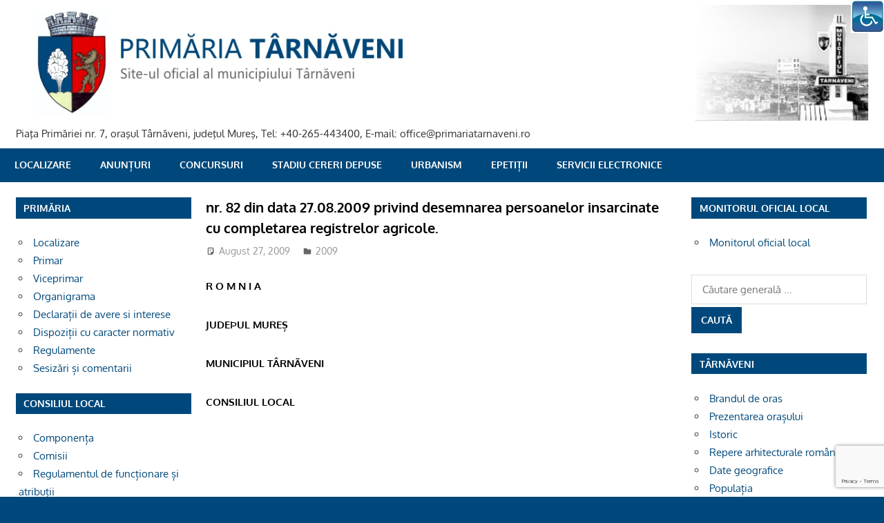

--- FILE ---
content_type: text/html; charset=UTF-8
request_url: https://primariatarnaveni.ro/blog/2009/08/27/hcl385/
body_size: 64025
content:
<!DOCTYPE html>
<html lang="en-US">

<head>
<meta charset="UTF-8">
<meta name="viewport" content="width=device-width, initial-scale=1">
<link rel="profile" href="http://gmpg.org/xfn/11">
<link rel="pingback" href="https://primariatarnaveni.ro/xmlrpc.php">

<title>nr. 82 din data 27.08.2009 privind desemnarea persoanelor insarcinate cu completarea registrelor agricole. &#8211; PRIMARIA TARNAVENI</title>
<meta name='robots' content='max-image-preview:large' />
<link rel='dns-prefetch' href='//www.google.com' />
<link rel='dns-prefetch' href='//s.w.org' />
<link rel="alternate" type="application/rss+xml" title="PRIMARIA TARNAVENI &raquo; Feed" href="https://primariatarnaveni.ro/feed/" />
<link rel="alternate" type="application/rss+xml" title="PRIMARIA TARNAVENI &raquo; Comments Feed" href="https://primariatarnaveni.ro/comments/feed/" />
		<script type="text/javascript">
			window._wpemojiSettings = {"baseUrl":"https:\/\/s.w.org\/images\/core\/emoji\/13.1.0\/72x72\/","ext":".png","svgUrl":"https:\/\/s.w.org\/images\/core\/emoji\/13.1.0\/svg\/","svgExt":".svg","source":{"concatemoji":"https:\/\/primariatarnaveni.ro\/wp-includes\/js\/wp-emoji-release.min.js?ver=5.8"}};
			!function(e,a,t){var n,r,o,i=a.createElement("canvas"),p=i.getContext&&i.getContext("2d");function s(e,t){var a=String.fromCharCode;p.clearRect(0,0,i.width,i.height),p.fillText(a.apply(this,e),0,0);e=i.toDataURL();return p.clearRect(0,0,i.width,i.height),p.fillText(a.apply(this,t),0,0),e===i.toDataURL()}function c(e){var t=a.createElement("script");t.src=e,t.defer=t.type="text/javascript",a.getElementsByTagName("head")[0].appendChild(t)}for(o=Array("flag","emoji"),t.supports={everything:!0,everythingExceptFlag:!0},r=0;r<o.length;r++)t.supports[o[r]]=function(e){if(!p||!p.fillText)return!1;switch(p.textBaseline="top",p.font="600 32px Arial",e){case"flag":return s([127987,65039,8205,9895,65039],[127987,65039,8203,9895,65039])?!1:!s([55356,56826,55356,56819],[55356,56826,8203,55356,56819])&&!s([55356,57332,56128,56423,56128,56418,56128,56421,56128,56430,56128,56423,56128,56447],[55356,57332,8203,56128,56423,8203,56128,56418,8203,56128,56421,8203,56128,56430,8203,56128,56423,8203,56128,56447]);case"emoji":return!s([10084,65039,8205,55357,56613],[10084,65039,8203,55357,56613])}return!1}(o[r]),t.supports.everything=t.supports.everything&&t.supports[o[r]],"flag"!==o[r]&&(t.supports.everythingExceptFlag=t.supports.everythingExceptFlag&&t.supports[o[r]]);t.supports.everythingExceptFlag=t.supports.everythingExceptFlag&&!t.supports.flag,t.DOMReady=!1,t.readyCallback=function(){t.DOMReady=!0},t.supports.everything||(n=function(){t.readyCallback()},a.addEventListener?(a.addEventListener("DOMContentLoaded",n,!1),e.addEventListener("load",n,!1)):(e.attachEvent("onload",n),a.attachEvent("onreadystatechange",function(){"complete"===a.readyState&&t.readyCallback()})),(n=t.source||{}).concatemoji?c(n.concatemoji):n.wpemoji&&n.twemoji&&(c(n.twemoji),c(n.wpemoji)))}(window,document,window._wpemojiSettings);
		</script>
		<style type="text/css">
img.wp-smiley,
img.emoji {
	display: inline !important;
	border: none !important;
	box-shadow: none !important;
	height: 1em !important;
	width: 1em !important;
	margin: 0 .07em !important;
	vertical-align: -0.1em !important;
	background: none !important;
	padding: 0 !important;
}
</style>
	<link rel='stylesheet' id='gambit-theme-fonts-css'  href='https://primariatarnaveni.ro/wp-content/fonts/411bfb8217c23049af1fd28d5a0fbcb4.css?ver=20201110' type='text/css' media='all' />
<link rel='stylesheet' id='wp-block-library-css'  href='https://primariatarnaveni.ro/wp-includes/css/dist/block-library/style.min.css?ver=5.8' type='text/css' media='all' />
<link rel='stylesheet' id='bbp-default-css'  href='https://primariatarnaveni.ro/wp-content/plugins/bbpress/templates/default/css/bbpress.min.css?ver=2.6.9' type='text/css' media='all' />
<link rel='stylesheet' id='cptch_stylesheet-css'  href='https://primariatarnaveni.ro/wp-content/plugins/captcha/css/front_end_style.css?ver=4.2.8' type='text/css' media='all' />
<link rel='stylesheet' id='dashicons-css'  href='https://primariatarnaveni.ro/wp-includes/css/dashicons.min.css?ver=5.8' type='text/css' media='all' />
<link rel='stylesheet' id='cptch_desktop_style-css'  href='https://primariatarnaveni.ro/wp-content/plugins/captcha/css/desktop_style.css?ver=4.2.8' type='text/css' media='all' />
<link rel='stylesheet' id='contact-form-7-css'  href='https://primariatarnaveni.ro/wp-content/plugins/contact-form-7/includes/css/styles.css?ver=5.5.4' type='text/css' media='all' />
<link rel='stylesheet' id='page-list-style-css'  href='https://primariatarnaveni.ro/wp-content/plugins/sitemap/css/page-list.css?ver=4.3' type='text/css' media='all' />
<link rel='stylesheet' id='wpsm-comptable-styles-css'  href='https://primariatarnaveni.ro/wp-content/plugins/table-maker/css/style.css?ver=1.9.1' type='text/css' media='all' />
<link rel='stylesheet' id='wpah-front-styles-css'  href='https://primariatarnaveni.ro/wp-content/plugins/wp-accessibility-helper/assets/css/wp-accessibility-helper.min.css?ver=0.5.9.4' type='text/css' media='all' />
<link rel='stylesheet' id='gambit-stylesheet-css'  href='https://primariatarnaveni.ro/wp-content/themes/gambit/style.css?ver=2.0.5' type='text/css' media='all' />
<style id='gambit-stylesheet-inline-css' type='text/css'>
.site-title { position: absolute; clip: rect(1px, 1px, 1px, 1px); width: 1px; height: 1px; overflow: hidden; }
</style>
<link rel='stylesheet' id='gambit-safari-flexbox-fixes-css'  href='https://primariatarnaveni.ro/wp-content/themes/gambit/assets/css/safari-flexbox-fixes.css?ver=20210115' type='text/css' media='all' />
<link rel='stylesheet' id='gambit-pro-css'  href='https://primariatarnaveni.ro/wp-content/plugins/gambit-pro/assets/css/gambit-pro.css?ver=1.0.1' type='text/css' media='all' />
<style id='gambit-pro-inline-css' type='text/css'>
/* Primary Navigation Color Setting */.header-bar-wrap,.top-navigation-menu ul {background: #000000;}/* Primary Navigation Color Setting */.main-navigation-menu a:hover,.main-navigation-menu a:active,.main-navigation-menu li.current-menu-item > a {background: #00487b;}/* Secondary Navigation Color Setting */.primary-navigation-wrap,.main-navigation-toggle,.main-navigation-menu ul {background: #00487b;}/* Content Primary Color Setting */a,a:link,a:visited,.site-title,.site-title a:link,.site-title a:visited {color: #00487b;}a:hover,a:focus,a:active,.site-title a:hover,.site-title a:active {    color: #252525;}button,input[type="button"],input[type="reset"],input[type="submit"],.more-link,.entry-tags .meta-tags a,.widget_tag_cloud .tagcloud a,.post-pagination .current,.infinite-scroll #infinite-handle span,.tzwb-social-icons .social-icons-menu li a,.post-slider-controls .zeeflex-direction-nav a {    color: #fff;background: #00487b;}button:hover,input[type="button"]:hover,input[type="reset"]:hover,input[type="submit"]:hover,button:focus,input[type="button"]:focus,input[type="reset"]:focus,input[type="submit"]:focus,button:active,input[type="button"]:active,input[type="reset"]:active,input[type="submit"]:active,.more-link:hover,.more-link:focus,.more-link:active,.entry-tags .meta-tags a:hover,.entry-tags .meta-tags a:focus,.entry-tags .meta-tags a:active,.widget_tag_cloud .tagcloud a:hover,.widget_tag_cloud .tagcloud a:focus,.widget_tag_cloud .tagcloud a:active,.infinite-scroll #infinite-handle span:hover,.infinite-scroll #infinite-handle span:active,.tzwb-social-icons .social-icons-menu li a:hover,.tzwb-social-icons .social-icons-menu li a:focus,.tzwb-social-icons .social-icons-menu li a:active {    background: #252525;}/* Content Secondary Color Setting */a:hover,a:focus,a:active,.site-title a:hover,.site-title a:active,.page-title,.entry-title,.entry-title a:link,.entry-title a:visited {color: #000000;}.entry-title a:hover,.entry-title a:active {    color: #1585b5;}button:hover,input[type="button"]:hover,input[type="reset"]:hover,input[type="submit"]:hover,button:focus,input[type="button"]:focus,input[type="reset"]:focus,input[type="submit"]:focus,button:active,input[type="button"]:active,input[type="reset"]:active,input[type="submit"]:active,.more-link:hover,.more-link:focus,.more-link:active,.entry-tags .meta-tags a:hover,.entry-tags .meta-tags a:focus,.entry-tags .meta-tags a:active,.widget_tag_cloud .tagcloud a:hover,.widget_tag_cloud .tagcloud a:focus,.widget_tag_cloud .tagcloud a:active,.post-pagination a:link,.post-pagination a:visited,.infinite-scroll #infinite-handle span:hover,.infinite-scroll #infinite-handle span:active,.tzwb-tabbed-content .tzwb-tabnavi li a,.tzwb-tabbed-content .tzwb-tabnavi li a:link,.tzwb-tabbed-content .tzwb-tabnavi li a:visited,.tzwb-social-icons .social-icons-menu li a:hover,.tzwb-social-icons .social-icons-menu li a:focus,.tzwb-social-icons .social-icons-menu li a:active,.post-slider-controls .zeeflex-direction-nav a:hover,.post-slider-controls .zeeflex-direction-nav a:active {background: #000000;}.post-pagination a:hover,.post-pagination a:active,.tzwb-tabbed-content .tzwb-tabnavi li a:hover,.tzwb-tabbed-content .tzwb-tabnavi li a:active,.tzwb-tabbed-content .tzwb-tabnavi li a.current-tab {    background: #1585b5;}/* Content Primary Hover Color Setting */.entry-title a:hover,.entry-title a:active {color: #00487b;}.post-pagination a:hover,.post-pagination a:active,.tzwb-tabbed-content .tzwb-tabnavi li a:hover,.tzwb-tabbed-content .tzwb-tabnavi li a:active,.tzwb-tabbed-content .tzwb-tabnavi li a.current-tab {background: #00487b;}/* Widget Title Color Setting */.widget-header,.page-header {background: #00487b;}/* Footer Color Setting */.site-footer-wrap,.footer-navigation-wrap,.footer-widgets-background {background: #000000;}@media only screen and (min-width: 60em) {    .header-main {padding-top: 0em;padding-bottom: 0em;    }}
</style>
<link rel='stylesheet' id='nextgen_widgets_style-css'  href='https://primariatarnaveni.ro/wp-content/plugins/nextgen-gallery/products/photocrati_nextgen/modules/widget/static/widgets.css?ver=3.22' type='text/css' media='all' />
<link rel='stylesheet' id='nextgen_basic_thumbnails_style-css'  href='https://primariatarnaveni.ro/wp-content/plugins/nextgen-gallery/products/photocrati_nextgen/modules/nextgen_basic_gallery/static/thumbnails/nextgen_basic_thumbnails.css?ver=3.22' type='text/css' media='all' />
<link rel='stylesheet' id='nextgen_basic_slideshow_style-css'  href='https://primariatarnaveni.ro/wp-content/plugins/nextgen-gallery/products/photocrati_nextgen/modules/nextgen_basic_gallery/static/slideshow/ngg_basic_slideshow.css?ver=3.22' type='text/css' media='all' />
<script type='text/javascript' src='https://primariatarnaveni.ro/wp-includes/js/jquery/jquery.min.js?ver=3.6.0' id='jquery-core-js'></script>
<script type='text/javascript' src='https://primariatarnaveni.ro/wp-includes/js/jquery/jquery-migrate.min.js?ver=3.3.2' id='jquery-migrate-js'></script>
<!--[if lt IE 9]>
<script type='text/javascript' src='https://primariatarnaveni.ro/wp-content/themes/gambit/assets/js/html5shiv.min.js?ver=3.7.3' id='html5shiv-js'></script>
<![endif]-->
<script type='text/javascript' src='https://primariatarnaveni.ro/wp-content/themes/gambit/assets/js/svgxuse.min.js?ver=1.2.6' id='svgxuse-js'></script>
<script type='text/javascript' src='https://primariatarnaveni.ro/wp-content/themes/gambit/assets/js/jquery.flexslider-min.js?ver=2.6.0' id='jquery-flexslider-js'></script>
<script type='text/javascript' id='gambit-slider-js-extra'>
/* <![CDATA[ */
var gambit_slider_params = {"animation":"slide","speed":"5000"};
/* ]]> */
</script>
<script type='text/javascript' src='https://primariatarnaveni.ro/wp-content/themes/gambit/assets/js/slider.js?ver=20190910' id='gambit-slider-js'></script>
<link rel="https://api.w.org/" href="https://primariatarnaveni.ro/wp-json/" /><link rel="alternate" type="application/json" href="https://primariatarnaveni.ro/wp-json/wp/v2/posts/2538" /><link rel="EditURI" type="application/rsd+xml" title="RSD" href="https://primariatarnaveni.ro/xmlrpc.php?rsd" />
<link rel="wlwmanifest" type="application/wlwmanifest+xml" href="https://primariatarnaveni.ro/wp-includes/wlwmanifest.xml" /> 
<meta name="generator" content="WordPress 5.8" />
<link rel="canonical" href="https://primariatarnaveni.ro/blog/2009/08/27/hcl385/" />
<link rel='shortlink' href='https://primariatarnaveni.ro/?p=2538' />
<link rel="alternate" type="application/json+oembed" href="https://primariatarnaveni.ro/wp-json/oembed/1.0/embed?url=https%3A%2F%2Fprimariatarnaveni.ro%2Fblog%2F2009%2F08%2F27%2Fhcl385%2F" />
<link rel="alternate" type="text/xml+oembed" href="https://primariatarnaveni.ro/wp-json/oembed/1.0/embed?url=https%3A%2F%2Fprimariatarnaveni.ro%2Fblog%2F2009%2F08%2F27%2Fhcl385%2F&#038;format=xml" />
<!-- Analytics by WP-Statistics v13.1.5 - https://wp-statistics.com/ -->
<script>var WP_Statistics_http = new XMLHttpRequest();WP_Statistics_http.open('GET', 'https://primariatarnaveni.ro/wp-json/wp-statistics/v2/hit?_=1769761993&_wpnonce=1b00c56d75&wp_statistics_hit_rest=yes&browser=Unknown&platform=Unknown&version=Unknown&referred=https%3A%2F%2Fprimariatarnaveni.ro&ip=3.143.217.33&exclusion_match=yes&exclusion_reason=CrawlerDetect&ua=Mozilla%2F5.0+%28Macintosh%3B+Intel+Mac+OS+X+10_15_7%29+AppleWebKit%2F537.36+%28KHTML%2C+like+Gecko%29+Chrome%2F131.0.0.0+Safari%2F537.36%3B+ClaudeBot%2F1.0%3B+%2Bclaudebot%40anthropic.com%29&track_all=1&timestamp=1769769193&current_page_type=post&current_page_id=2538&search_query&page_uri=/blog/2009/08/27/hcl385/&user_id=0', true);WP_Statistics_http.setRequestHeader("Content-Type", "application/json;charset=UTF-8");WP_Statistics_http.send(null);</script>
<style type="text/css" id="custom-background-css">
body.custom-background { background-color: #00487b; }
</style>
	<link rel="icon" href="https://primariatarnaveni.ro/wp-content/uploads/2016/12/cropped-icon-32x32.png" sizes="32x32" />
<link rel="icon" href="https://primariatarnaveni.ro/wp-content/uploads/2016/12/cropped-icon-192x192.png" sizes="192x192" />
<link rel="apple-touch-icon" href="https://primariatarnaveni.ro/wp-content/uploads/2016/12/cropped-icon-180x180.png" />
<meta name="msapplication-TileImage" content="https://primariatarnaveni.ro/wp-content/uploads/2016/12/cropped-icon-270x270.png" />
		<style type="text/css" id="wp-custom-css">
			

h1.entry-title  {
    font-size: 1.25rem;
}


footer > nav  {
display:none;
}

		</style>
		</head>

<body class="post-template-default single single-post postid-2538 single-format-standard custom-background wp-custom-logo wp-embed-responsive chrome osx wp-accessibility-helper accessibility-contrast_mode_on wah_fstype_rem accessibility-underline-setup accessibility-location-right wide-layout content-center author-hidden">

	
	<div id="page" class="hfeed site">

		<a class="skip-link screen-reader-text" href="#content">Skip to content</a>

		<div id="header-bar" class="header-bar container clearfix"></div>		
		<header id="masthead" class="site-header clearfix" role="banner">

			<div class="header-main container clearfix">

				<div id="logo" class="site-branding clearfix">

					<a href="https://primariatarnaveni.ro/" class="custom-logo-link" rel="home"><img width="1306" height="179" src="https://primariatarnaveni.ro/wp-content/uploads/2016/12/header22-1.jpg" class="custom-logo" alt="PRIMARIA TARNAVENI" srcset="https://primariatarnaveni.ro/wp-content/uploads/2016/12/header22-1.jpg 1306w, https://primariatarnaveni.ro/wp-content/uploads/2016/12/header22-1-300x41.jpg 300w, https://primariatarnaveni.ro/wp-content/uploads/2016/12/header22-1-768x105.jpg 768w, https://primariatarnaveni.ro/wp-content/uploads/2016/12/header22-1-1024x140.jpg 1024w" sizes="(max-width: 1306px) 100vw, 1306px" /></a>					
			<p class="site-title"><a href="https://primariatarnaveni.ro/" rel="home">PRIMARIA TARNAVENI</a></p>

							
			<p class="site-description">Piaţa Primăriei nr. 7, oraşul Târnăveni, judeţul Mureş, Tel: +40-265-443400, E-mail: office@primariatarnaveni.ro</p>

		
				</div><!-- .site-branding -->

				<div class="header-widgets clearfix">

					
				</div><!-- .header-widgets -->

			</div><!-- .header-main -->

			

	<div id="main-navigation-wrap" class="primary-navigation-wrap">

		<button class="primary-menu-toggle menu-toggle" aria-controls="primary-menu" aria-expanded="false" >
			<svg class="icon icon-menu" aria-hidden="true" role="img"> <use xlink:href="https://primariatarnaveni.ro/wp-content/themes/gambit/assets/icons/genericons-neue.svg#menu"></use> </svg><svg class="icon icon-close" aria-hidden="true" role="img"> <use xlink:href="https://primariatarnaveni.ro/wp-content/themes/gambit/assets/icons/genericons-neue.svg#close"></use> </svg>			<span class="menu-toggle-text">Navigation</span>
		</button>

		<div class="primary-navigation">

			<nav id="site-navigation" class="main-navigation" role="navigation"  aria-label="Primary Menu">

				<ul id="primary-menu" class="menu"><li id="menu-item-303" class="menu-item menu-item-type-post_type menu-item-object-page menu-item-303"><a href="https://primariatarnaveni.ro/localizare/">Localizare</a></li>
<li id="menu-item-5619" class="menu-item menu-item-type-post_type menu-item-object-page menu-item-5619"><a href="https://primariatarnaveni.ro/anunturi/">Anunțuri</a></li>
<li id="menu-item-5824" class="menu-item menu-item-type-post_type menu-item-object-page menu-item-5824"><a href="https://primariatarnaveni.ro/concursuri/">Concursuri</a></li>
<li id="menu-item-1095" class="menu-item menu-item-type-custom menu-item-object-custom menu-item-1095"><a target="_blank" rel="noopener" href="https://online.primariatarnaveni.ro/cid_online/">Stadiu cereri depuse</a></li>
<li id="menu-item-1096" class="menu-item menu-item-type-custom menu-item-object-custom menu-item-1096"><a target="_blank" rel="noopener" href="https://online.primariatarnaveni.ro/urbanism_online/">Urbanism</a></li>
<li id="menu-item-8152" class="menu-item menu-item-type-custom menu-item-object-custom menu-item-8152"><a title="Petiții Online" target="_blank" rel="noopener" href="https://online.primariatarnaveni.ro/epetitii/public/petitii/addpetitie">ePetiții</a></li>
<li id="menu-item-13939" class="menu-item menu-item-type-custom menu-item-object-custom menu-item-13939"><a href="http://eservicii-eprimarie.primariatarnaveni.ro/#/home">SERVICII ELECTRONICE</a></li>
</ul>			</nav><!-- #site-navigation -->

		</div><!-- .primary-navigation -->

	</div>



		</header><!-- #masthead -->

		
		<div id="content-wrap" class="site-content-wrap clearfix">

			
			
			<div id="content" class="site-content container clearfix">

	<section id="primary" class="content-area">
		<main id="main" class="site-main" role="main">

		
<article id="post-2538" class="post-2538 post type-post status-publish format-standard hentry category-39">

	
	<header class="entry-header">

		<h1 class="entry-title">nr. 82 din data 27.08.2009 privind desemnarea persoanelor insarcinate cu completarea registrelor agricole.</h1>
		<div class="entry-meta"><span class="meta-date"><svg class="icon icon-standard" aria-hidden="true" role="img"> <use xlink:href="https://primariatarnaveni.ro/wp-content/themes/gambit/assets/icons/genericons-neue.svg#standard"></use> </svg><a href="https://primariatarnaveni.ro/blog/2009/08/27/hcl385/" title="12:00 am" rel="bookmark"><time class="entry-date published updated" datetime="2009-08-27T00:00:00+02:00">August 27, 2009</time></a></span><span class="meta-author"> <svg class="icon icon-user" aria-hidden="true" role="img"> <use xlink:href="https://primariatarnaveni.ro/wp-content/themes/gambit/assets/icons/genericons-neue.svg#user"></use> </svg><span class="author vcard"><a class="url fn n" href="https://primariatarnaveni.ro/blog/author/" title="View all posts by " rel="author"></a></span></span><span class="meta-category"> <svg class="icon icon-category" aria-hidden="true" role="img"> <use xlink:href="https://primariatarnaveni.ro/wp-content/themes/gambit/assets/icons/genericons-neue.svg#category"></use> </svg><a href="https://primariatarnaveni.ro/blog/category/hotarari/2009/" rel="category tag">2009</a></span></div>
	</header><!-- .entry-header -->

	<div class="entry-content clearfix">

		<p><P class=MsoNormal style="MARGIN: 0cm 0cm 0pt; TEXT-ALIGN: justify"><B style="mso-bidi-font-weight: normal"><SPAN lang=RO style="FONT-SIZE: 11pt; FONT-FAMILY: "Verdana","sans-serif"; mso-ansi-language: RO"><FONT color=#000000>R O M  N I A <?xml:namespace prefix = o ns = "urn:schemas-microsoft-com:office:office" /><o:p></o:p></FONT></SPAN></B></P><br />
<P class=MsoNormal style="MARGIN: 0cm 0cm 0pt"><B style="mso-bidi-font-weight: normal"><SPAN lang=RO style="FONT-SIZE: 11pt; FONT-FAMILY: "Verdana","sans-serif"; mso-ansi-language: RO"><FONT color=#000000>JUDEÞUL MUREȘ<o:p></o:p></FONT></SPAN></B></P><br />
<P class=MsoNormal style="MARGIN: 0cm 0cm 0pt"><B style="mso-bidi-font-weight: normal"><SPAN lang=RO style="FONT-SIZE: 11pt; FONT-FAMILY: "Verdana","sans-serif"; mso-ansi-language: RO"><FONT color=#000000>MUNICIPIUL TÂRNÃVENI<o:p></o:p></FONT></SPAN></B></P><br />
<P class=MsoNormal style="MARGIN: 0cm 0cm 0pt"><B style="mso-bidi-font-weight: normal"><SPAN lang=RO style="FONT-SIZE: 11pt; FONT-FAMILY: "Verdana","sans-serif"; mso-ansi-language: RO"><FONT color=#000000>CONSILIUL LOCAL<o:p></o:p></FONT></SPAN></B></P><br />
<P class=MsoNormal style="MARGIN: 0cm 0cm 0pt"><SPAN lang=RO style="FONT-SIZE: 11pt; FONT-FAMILY: "Verdana","sans-serif"; mso-ansi-language: RO"><o:p><FONT color=#000000>&nbsp;</FONT></o:p></SPAN></P><br />
<P class=MsoNormal style="MARGIN: 0cm 0cm 0pt"><SPAN lang=RO style="FONT-SIZE: 11pt; FONT-FAMILY: "Verdana","sans-serif"; mso-ansi-language: RO"><FONT color=#000000><SPAN style="mso-tab-count: 10">&nbsp;&nbsp;&nbsp;&nbsp;&nbsp;&nbsp;&nbsp;&nbsp;&nbsp;&nbsp;&nbsp;&nbsp;&nbsp;&nbsp;&nbsp;&nbsp;&nbsp;&nbsp;&nbsp;&nbsp;&nbsp;&nbsp;&nbsp;&nbsp;&nbsp;&nbsp;&nbsp;&nbsp;&nbsp;&nbsp;&nbsp;&nbsp;&nbsp;&nbsp;&nbsp;&nbsp;&nbsp;&nbsp;&nbsp;&nbsp;&nbsp;&nbsp;&nbsp;&nbsp;&nbsp;&nbsp;&nbsp;&nbsp;&nbsp;&nbsp;&nbsp;&nbsp;&nbsp;&nbsp;&nbsp;&nbsp;&nbsp;&nbsp;&nbsp;&nbsp;&nbsp;&nbsp;&nbsp;&nbsp;&nbsp;&nbsp;&nbsp;&nbsp;&nbsp;&nbsp;&nbsp;&nbsp;&nbsp;&nbsp;&nbsp;&nbsp;&nbsp;&nbsp;&nbsp;&nbsp;&nbsp;&nbsp;&nbsp;&nbsp;&nbsp;&nbsp;&nbsp;&nbsp;&nbsp;&nbsp;&nbsp;&nbsp;&nbsp;&nbsp;&nbsp; </SPAN><B style="mso-bidi-font-weight: normal"><o:p></o:p></B></FONT></SPAN></P><br />
<P class=MsoNormal style="MARGIN: 0cm 0cm 0pt"><SPAN lang=RO style="FONT-SIZE: 11pt; FONT-FAMILY: "Verdana","sans-serif"; mso-ansi-language: RO"><o:p><FONT color=#000000>&nbsp;</FONT></o:p></SPAN></P><br />
<P class=MsoNormal style="MARGIN: 0cm 0cm 0pt; TEXT-ALIGN: center" align=center><B style="mso-bidi-font-weight: normal"><SPAN lang=RO style="FONT-SIZE: 11pt; FONT-FAMILY: "Verdana","sans-serif"; mso-ansi-language: RO"><FONT color=#000000>H O T Ã R  R E A nr. 82<o:p></o:p></FONT></SPAN></B></P><br />
<P class=MsoNormal style="MARGIN: 0cm 0cm 0pt; TEXT-ALIGN: center" align=center><B style="mso-bidi-font-weight: normal"><SPAN lang=RO style="FONT-SIZE: 11pt; FONT-FAMILY: "Verdana","sans-serif"; mso-ansi-language: RO"><o:p><FONT color=#000000>&nbsp;</FONT></o:p></SPAN></B></P><br />
<P class=MsoNormal style="MARGIN: 0cm 0cm 0pt; TEXT-ALIGN: center" align=center><SPAN lang=RO style="FONT-SIZE: 11pt; FONT-FAMILY: "Verdana","sans-serif"; mso-ansi-language: RO"><o:p><FONT color=#000000>&nbsp;</FONT></o:p></SPAN></P><br />
<P class=MsoNormal style="MARGIN: 0cm 0cm 0pt; TEXT-ALIGN: justify"><FONT color=#000000><SPAN lang=RO style="FONT-SIZE: 11pt; FONT-FAMILY: "Verdana","sans-serif"; mso-ansi-language: RO"><SPAN style="mso-tab-count: 1">&nbsp;&nbsp;&nbsp;&nbsp;&nbsp;&nbsp;&nbsp;&nbsp;&nbsp; </SPAN>Consiliul local al municipiului Târnãveni în ºedinþa ordinarã din data de 27 august 2009</SPAN><SPAN style="FONT-SIZE: 11pt; FONT-FAMILY: "Verdana","sans-serif"">;</SPAN><SPAN lang=RO style="FONT-SIZE: 11pt; FONT-FAMILY: "Verdana","sans-serif"; mso-ansi-language: RO"><o:p></o:p></SPAN></FONT></P><br />
<P class=MsoNormal style="MARGIN: 0cm 0cm 0pt; TEXT-ALIGN: justify"><FONT color=#000000><SPAN lang=RO style="FONT-SIZE: 11pt; FONT-FAMILY: "Verdana","sans-serif"; mso-ansi-language: RO"><SPAN style="mso-tab-count: 1">&nbsp;&nbsp;&nbsp;&nbsp;&nbsp;&nbsp;&nbsp;&nbsp;&nbsp; </SPAN>Vãzând referatul intocmit de referent Popa Maria Tania înregistrat sub nr.<BR>17148 /2009</SPAN><SPAN style="FONT-SIZE: 11pt; FONT-FAMILY: "Verdana","sans-serif"">;</SPAN><SPAN lang=RO style="FONT-SIZE: 11pt; FONT-FAMILY: "Verdana","sans-serif"; mso-ansi-language: RO"><o:p></o:p></SPAN></FONT></P><br />
<P class=MsoNormal style="MARGIN: 0cm 0cm 0pt; TEXT-ALIGN: justify"><FONT color=#000000><SPAN lang=RO style="FONT-SIZE: 11pt; FONT-FAMILY: "Verdana","sans-serif"; mso-ansi-language: RO"><SPAN style="mso-tab-count: 1">&nbsp;&nbsp;&nbsp;&nbsp;&nbsp;&nbsp;&nbsp;&nbsp;&nbsp; </SPAN>In temeiul prevederilor<SPAN style="mso-spacerun: yes">&nbsp; </SPAN>Ordinului nr.344/239/2007 </SPAN><SPAN style="FONT-SIZE: 11pt; COLOR: black; FONT-FAMILY: "Verdana","sans-serif"">pentru aprobarea Normelor tehnice privind modul de completare a registrului agricol pentru perioada 2007-2011 (pct.7) </SPAN><SPAN style="FONT-SIZE: 11pt; FONT-FAMILY: "Verdana","sans-serif"">;<o:p></o:p></SPAN></FONT></P><br />
<P class=MsoNormal style="MARGIN: 0cm 0cm 0pt; TEXT-ALIGN: justify"><FONT color=#000000><SPAN style="FONT-SIZE: 11pt; FONT-FAMILY: "Verdana","sans-serif""><SPAN style="mso-tab-count: 1">&nbsp;&nbsp;&nbsp;&nbsp;&nbsp;&nbsp;&nbsp;&nbsp;&nbsp; </SPAN></SPAN><SPAN lang=RO style="FONT-SIZE: 11pt; FONT-FAMILY: "Verdana","sans-serif"; mso-ansi-language: RO">În baza prevederilor art.46.al.1 din Legea administraþiei publice locale nr.215/2001</SPAN><SPAN style="FONT-SIZE: 11pt; FONT-FAMILY: "Verdana","sans-serif"">;<o:p></o:p></SPAN></FONT></P><br />
<P class=MsoNormal style="MARGIN: 0cm 0cm 0pt; TEXT-ALIGN: justify"><SPAN style="FONT-SIZE: 11pt; FONT-FAMILY: "Verdana","sans-serif""><o:p><FONT color=#000000>&nbsp;</FONT></o:p></SPAN></P><br />
<P class=MsoNormal style="MARGIN: 0cm 0cm 0pt; TEXT-ALIGN: justify"><SPAN style="FONT-SIZE: 11pt; FONT-FAMILY: "Verdana","sans-serif""><o:p><FONT color=#000000>&nbsp;</FONT></o:p></SPAN></P><br />
<P class=MsoNormal style="MARGIN: 0cm 0cm 0pt; TEXT-ALIGN: center" align=center><B style="mso-bidi-font-weight: normal"><SPAN style="FONT-SIZE: 11pt; FONT-FAMILY: "Verdana","sans-serif""><FONT color=#000000>H O T A R A S T E <o:p></o:p></FONT></SPAN></B></P><br />
<P class=MsoNormal style="MARGIN: 0cm 0cm 0pt; TEXT-ALIGN: center" align=center><B style="mso-bidi-font-weight: normal"><SPAN style="FONT-SIZE: 11pt; FONT-FAMILY: "Verdana","sans-serif""><o:p><FONT color=#000000>&nbsp;</FONT></o:p></SPAN></B></P><br />
<P class=MsoNormal style="MARGIN: 0cm 0cm 0pt; TEXT-ALIGN: center" align=center><SPAN style="FONT-SIZE: 11pt; FONT-FAMILY: "Verdana","sans-serif""><o:p><FONT color=#000000>&nbsp;</FONT></o:p></SPAN></P><br />
<P class=MsoNormal style="MARGIN: 0cm 0cm 0pt; TEXT-ALIGN: justify"><FONT color=#000000><SPAN style="FONT-SIZE: 11pt; FONT-FAMILY: "Verdana","sans-serif""><SPAN style="mso-tab-count: 1">&nbsp;&nbsp;&nbsp;&nbsp;&nbsp;&nbsp;&nbsp;&nbsp;&nbsp; </SPAN><B style="mso-bidi-font-weight: normal">Art.1.</B>Se aprob</SPAN><SPAN lang=RO style="FONT-SIZE: 11pt; FONT-FAMILY: "Verdana","sans-serif"; mso-ansi-language: RO">ã persoanele care au </SPAN><SPAN style="FONT-SIZE: 11pt; COLOR: black; FONT-FAMILY: "Verdana","sans-serif"">sarcina completãrii, þinerii la zi ºi centralizãrii datelor din registrul agricol dupa cum urmeaza:<o:p></o:p></SPAN></FONT></P><br />
<P class=MsoNormal style="MARGIN: 0cm 0cm 0pt 54pt; TEXT-INDENT: -18pt; TEXT-ALIGN: justify; mso-list: l0 level1 lfo1; tab-stops: list 54.0pt"><SPAN style="FONT-SIZE: 11pt; COLOR: black"><SPAN style="mso-list: Ignore"><FONT face="Times New Roman">&#8211;<SPAN style="FONT: 7pt "Times New Roman"">&nbsp;&nbsp;&nbsp;&nbsp;&nbsp;&nbsp;&nbsp;&nbsp;&nbsp; </SPAN></FONT></SPAN></SPAN><SPAN style="FONT-SIZE: 11pt; COLOR: black; FONT-FAMILY: "Verdana","sans-serif"">Popa Maria Tania &#8211; referent<o:p></o:p></SPAN></P><br />
<P class=MsoNormal style="MARGIN: 0cm 0cm 0pt 54pt; TEXT-INDENT: -18pt; TEXT-ALIGN: justify; mso-list: l0 level1 lfo1; tab-stops: list 54.0pt"><SPAN style="FONT-SIZE: 11pt; COLOR: black"><SPAN style="mso-list: Ignore"><FONT face="Times New Roman">&#8211;<SPAN style="FONT: 7pt "Times New Roman"">&nbsp;&nbsp;&nbsp;&nbsp;&nbsp;&nbsp;&nbsp;&nbsp;&nbsp; </SPAN></FONT></SPAN></SPAN><SPAN style="FONT-SIZE: 11pt; COLOR: black; FONT-FAMILY: "Verdana","sans-serif"">Moga Marioara &#8211; referent<o:p></o:p></SPAN></P><br />
<P class=MsoNormal style="MARGIN: 0cm 0cm 0pt 54pt; TEXT-INDENT: -18pt; TEXT-ALIGN: justify; mso-list: l0 level1 lfo1; tab-stops: list 54.0pt"><SPAN style="FONT-SIZE: 11pt; COLOR: black"><SPAN style="mso-list: Ignore"><FONT face="Times New Roman">&#8211;<SPAN style="FONT: 7pt "Times New Roman"">&nbsp;&nbsp;&nbsp;&nbsp;&nbsp;&nbsp;&nbsp;&nbsp;&nbsp; </SPAN></FONT></SPAN></SPAN><SPAN style="FONT-SIZE: 11pt; COLOR: black; FONT-FAMILY: "Verdana","sans-serif"">Bleza Mirela &#8211; referent<o:p></o:p></SPAN></P><br />
<P class=MsoNormal style="MARGIN: 0cm 0cm 0pt 36pt; TEXT-ALIGN: justify"><SPAN style="FONT-SIZE: 11pt; COLOR: black; FONT-FAMILY: "Verdana","sans-serif""><o:p>&nbsp;</o:p></SPAN></P><br />
<P class=MsoNormal style="MARGIN: 0cm 0cm 0pt; TEXT-ALIGN: justify"><SPAN lang=RO style="FONT-SIZE: 11pt; FONT-FAMILY: "Verdana","sans-serif"; mso-ansi-language: RO"><FONT color=#000000><SPAN style="mso-tab-count: 1">&nbsp;&nbsp;&nbsp;&nbsp;&nbsp;&nbsp;&nbsp;&nbsp;&nbsp; </SPAN><B style="mso-bidi-font-weight: normal">Art.2. </B>Cu aducerea la îndeplinire a prezentei hotãrâri se imputerniceºte primarul municipiului Târnãveni.<o:p></o:p></FONT></SPAN></P><br />
<P class=MsoNormal style="MARGIN: 0cm 0cm 0pt; TEXT-ALIGN: justify"><SPAN style="FONT-SIZE: 11pt; FONT-FAMILY: "Verdana","sans-serif""><o:p><FONT color=#000000>&nbsp;</FONT></o:p></SPAN></P><br />
<P class=MsoNormal style="MARGIN: 0cm 0cm 0pt; TEXT-ALIGN: justify"><SPAN style="FONT-SIZE: 11pt; FONT-FAMILY: "Verdana","sans-serif""><o:p><FONT color=#000000>&nbsp;</FONT></o:p></SPAN></P><br />
<P class=MsoNormal style="MARGIN: 0cm 0cm 0pt 37.05pt; TEXT-ALIGN: justify"><SPAN lang=FR style="FONT-SIZE: 11pt; FONT-FAMILY: "Verdana","sans-serif"; mso-ansi-language: FR; mso-bidi-font-family: Tahoma"><o:p><FONT color=#000000>&nbsp;</FONT></o:p></SPAN></P><br />
<P class=MsoNormal style="MARGIN: 0cm 0cm 0pt"><A name=OLE_LINK3></A><A name=OLE_LINK2><SPAN style="mso-bookmark: OLE_LINK3"><SPAN style="FONT-SIZE: 11pt; FONT-FAMILY: "Verdana","sans-serif""><o:p><FONT color=#000000>&nbsp;</FONT></o:p></SPAN></SPAN></A></P><br />
<P class=MsoNormal style="MARGIN: 0cm 0cm 0pt; TEXT-ALIGN: justify"><SPAN style="mso-bookmark: OLE_LINK2"><SPAN style="mso-bookmark: OLE_LINK3"><B style="mso-bidi-font-weight: normal"><SPAN style="FONT-SIZE: 11pt; FONT-FAMILY: "Verdana","sans-serif""><FONT color=#000000><SPAN style="mso-spacerun: yes">&nbsp;&nbsp;&nbsp;&nbsp;&nbsp;&nbsp;&nbsp;&nbsp;&nbsp;&nbsp;&nbsp;&nbsp;&nbsp;&nbsp;&nbsp;&nbsp;&nbsp;&nbsp;&nbsp;&nbsp;&nbsp;&nbsp;&nbsp;&nbsp;&nbsp; </SPAN>Presedinte de sedinta<o:p></o:p></FONT></SPAN></B></SPAN></SPAN></P><br />
<P class=MsoNormal style="MARGIN: 0cm 0cm 0pt; TEXT-ALIGN: justify"><SPAN style="mso-bookmark: OLE_LINK2"><SPAN style="mso-bookmark: OLE_LINK3"><SPAN style="FONT-SIZE: 11pt; FONT-FAMILY: "Verdana","sans-serif""><FONT color=#000000><SPAN style="mso-spacerun: yes">&nbsp;&nbsp;&nbsp;&nbsp;&nbsp;&nbsp;&nbsp;&nbsp;&nbsp;&nbsp;&nbsp;&nbsp;&nbsp;&nbsp;&nbsp;&nbsp;&nbsp;&nbsp;&nbsp;&nbsp;&nbsp;&nbsp;&nbsp;&nbsp;&nbsp;&nbsp;&nbsp;&nbsp;&nbsp;&nbsp;&nbsp; </SPAN>Nistor Ovidiu<SPAN style="mso-spacerun: yes">&nbsp;&nbsp;&nbsp; </SPAN><o:p></o:p></FONT></SPAN></SPAN></SPAN></P><br />
<P class=MsoNormal style="MARGIN: 0cm 0cm 0pt; TEXT-ALIGN: justify"><SPAN style="mso-bookmark: OLE_LINK2"><SPAN style="mso-bookmark: OLE_LINK3"><SPAN style="FONT-SIZE: 11pt; FONT-FAMILY: "Verdana","sans-serif""><o:p><FONT color=#000000>&nbsp;</FONT></o:p></SPAN></SPAN></SPAN></P><br />
<P class=MsoNormal style="MARGIN: 0cm 0cm 0pt; TEXT-ALIGN: justify"><SPAN style="mso-bookmark: OLE_LINK2"><SPAN style="mso-bookmark: OLE_LINK3"><SPAN style="FONT-SIZE: 11pt; FONT-FAMILY: "Verdana","sans-serif""><o:p><FONT color=#000000>&nbsp;</FONT></o:p></SPAN></SPAN></SPAN></P><br />
<P class=MsoNormal style="MARGIN: 0cm 0cm 0pt; TEXT-ALIGN: justify"><SPAN style="mso-bookmark: OLE_LINK2"><SPAN style="mso-bookmark: OLE_LINK3"><SPAN style="FONT-SIZE: 11pt; FONT-FAMILY: "Verdana","sans-serif""><o:p><FONT color=#000000>&nbsp;</FONT></o:p></SPAN></SPAN></SPAN></P><br />
<P class=MsoNormal style="MARGIN: 0cm 0cm 0pt; TEXT-ALIGN: justify"><SPAN style="mso-bookmark: OLE_LINK2"><SPAN style="mso-bookmark: OLE_LINK3"><SPAN style="FONT-SIZE: 11pt; FONT-FAMILY: "Verdana","sans-serif""><FONT color=#000000>Contrasemneaza<o:p></o:p></FONT></SPAN></SPAN></SPAN></P><br />
<P class=MsoNormal style="MARGIN: 0cm 0cm 0pt; TEXT-ALIGN: justify"><SPAN style="mso-bookmark: OLE_LINK2"><SPAN style="mso-bookmark: OLE_LINK3"><SPAN style="FONT-SIZE: 11pt; FONT-FAMILY: "Verdana","sans-serif""><FONT color=#000000><B style="mso-bidi-font-weight: normal">Secretar<o:p></o:p></B></FONT></SPAN></SPAN></SPAN></P><br />
<P class=MsoNormal style="MARGIN: 0cm 0cm 0pt; TEXT-ALIGN: justify"><SPAN style="mso-bookmark: OLE_LINK2"><SPAN style="mso-bookmark: OLE_LINK3"><SPAN style="FONT-SIZE: 11pt; FONT-FAMILY: "Verdana","sans-serif""><FONT color=#000000>Stefan Blanaru<o:p></o:p></FONT></SPAN></SPAN></SPAN></P><br />
<P class=MsoNormal style="MARGIN: 0cm 0cm 0pt"><SPAN style="mso-bookmark: OLE_LINK2"><SPAN style="mso-bookmark: OLE_LINK3"><SPAN style="FONT-SIZE: 11pt; FONT-FAMILY: "Verdana","sans-serif""><o:p><FONT color=#000000>&nbsp;</FONT></o:p></SPAN></SPAN></SPAN></P></p>

		
	</div><!-- .entry-content -->

	<footer class="entry-footer">

				
	<nav class="navigation post-navigation" role="navigation" aria-label="Posts">
		<h2 class="screen-reader-text">Post navigation</h2>
		<div class="nav-links"><div class="nav-previous"><a href="https://primariatarnaveni.ro/blog/2009/08/21/sedinta317/" rel="prev"><span class="screen-reader-text">Previous Post:</span>sedinta ordinara din 27 august 2009 &#8211; material de sedinta</a></div><div class="nav-next"><a href="https://primariatarnaveni.ro/blog/2009/09/01/achizitii442/" rel="next"><span class="screen-reader-text">Next Post:</span>Anunt de atribuire numarul 67652/01.09.2009 &#8211; Articole de papetarie</a></div></div>
	</nav>
	</footer><!-- .entry-footer -->

</article>

<div id="comments" class="comments-area">

	
	
	
	
</div><!-- #comments -->

		</main><!-- #main -->
	</section><!-- #primary -->

		<section id="secondary" class="main-sidebar widget-area clearfix" role="complementary">

		<aside id="nav_menu-5" class="widget widget_nav_menu clearfix"><div class="widget-header"><h3 class="widget-title">PRIMĂRIA</h3></div><div class="menu-primaria-container"><ul id="menu-primaria" class="menu"><li id="menu-item-208" class="menu-item menu-item-type-post_type menu-item-object-page menu-item-208"><a href="https://primariatarnaveni.ro/localizare/">Localizare</a></li>
<li id="menu-item-209" class="menu-item menu-item-type-post_type menu-item-object-page menu-item-209"><a href="https://primariatarnaveni.ro/primar/">Primar</a></li>
<li id="menu-item-210" class="menu-item menu-item-type-post_type menu-item-object-page menu-item-210"><a href="https://primariatarnaveni.ro/viceprimar/">Viceprimar</a></li>
<li id="menu-item-211" class="menu-item menu-item-type-post_type menu-item-object-page menu-item-211"><a href="https://primariatarnaveni.ro/organigrama/">Organigrama</a></li>
<li id="menu-item-213" class="menu-item menu-item-type-post_type menu-item-object-page menu-item-213"><a href="https://primariatarnaveni.ro/declaratii-de-avere-si-interese/">Declarații de avere si interese</a></li>
<li id="menu-item-214" class="menu-item menu-item-type-post_type menu-item-object-page menu-item-214"><a href="https://primariatarnaveni.ro/dispozitii-cu-caracter-normativ/">Dispoziții cu caracter normativ</a></li>
<li id="menu-item-215" class="menu-item menu-item-type-post_type menu-item-object-page menu-item-215"><a href="https://primariatarnaveni.ro/regulamente/">Regulamente</a></li>
<li id="menu-item-10240" class="menu-item menu-item-type-post_type menu-item-object-page menu-item-10240"><a href="https://primariatarnaveni.ro/sesizari-si-comentarii/">Sesizări și comentarii</a></li>
</ul></div></aside><aside id="nav_menu-6" class="widget widget_nav_menu clearfix"><div class="widget-header"><h3 class="widget-title">CONSILIUL LOCAL</h3></div><div class="menu-consiliul-local-container"><ul id="menu-consiliul-local" class="menu"><li id="menu-item-272" class="menu-item menu-item-type-post_type menu-item-object-page menu-item-272"><a href="https://primariatarnaveni.ro/componenta/">Componența</a></li>
<li id="menu-item-273" class="menu-item menu-item-type-post_type menu-item-object-page menu-item-273"><a href="https://primariatarnaveni.ro/comisii/">Comisii</a></li>
<li id="menu-item-274" class="menu-item menu-item-type-post_type menu-item-object-page menu-item-274"><a href="https://primariatarnaveni.ro/regulamentul-de-functionare-si-atributii/">Regulamentul de funcționare și atribuții</a></li>
<li id="menu-item-5507" class="menu-item menu-item-type-post_type menu-item-object-page menu-item-5507"><a href="https://primariatarnaveni.ro/hotararile-consiliului-local/">Hotărârile Consiliului Local</a></li>
<li id="menu-item-5515" class="menu-item menu-item-type-post_type menu-item-object-page menu-item-5515"><a href="https://primariatarnaveni.ro/sedinte-ale-consiliului/">Ședințe ale Consiliului</a></li>
<li id="menu-item-277" class="menu-item menu-item-type-post_type menu-item-object-page menu-item-277"><a href="https://primariatarnaveni.ro/rapoarte-de-activitate/">Rapoarte de activitate</a></li>
<li id="menu-item-278" class="menu-item menu-item-type-post_type menu-item-object-page menu-item-278"><a href="https://primariatarnaveni.ro/procese-verbale/">Procese verbale &#8211; aprobate</a></li>
</ul></div></aside><aside id="nav_menu-7" class="widget widget_nav_menu clearfix"><div class="widget-header"><h3 class="widget-title">SERVICII ONLINE</h3></div><div class="menu-servicii-on-line-container"><ul id="menu-servicii-on-line" class="menu"><li id="menu-item-524" class="menu-item menu-item-type-custom menu-item-object-custom menu-item-524"><a target="_blank" rel="noopener" href="https://globalpay.ro/public/tarnaveni/login/index/lang/ro">Impozite și taxe</a></li>
<li id="menu-item-525" class="menu-item menu-item-type-custom menu-item-object-custom menu-item-525"><a target="_blank" rel="noopener" href="https://www.ghiseul.ro/ghiseul/public">Sistemul Electronic Național de Plată</a></li>
<li id="menu-item-1098" class="displayNone menu-item menu-item-type-custom menu-item-object-custom menu-item-1098"><a target="_blank" rel="noopener" href="https://online.primariatarnaveni.ro/cid_online/">Stadiu cereri depuse</a></li>
<li id="menu-item-1097" class="displayNone menu-item menu-item-type-custom menu-item-object-custom menu-item-1097"><a target="_blank" rel="noopener" href="https://online.primariatarnaveni.ro/urbanism_online/">Urbanism</a></li>
<li id="menu-item-8153" class="displayNone menu-item menu-item-type-custom menu-item-object-custom menu-item-8153"><a title="Petiții Online" target="_blank" rel="noopener" href="https://online.primariatarnaveni.ro/epetitii/public/petitii/addpetitie">ePetiții</a></li>
<li id="menu-item-13943" class="menu-item menu-item-type-custom menu-item-object-custom menu-item-13943"><a href="http://eservicii-eprimarie.primariatarnaveni.ro/#">Portal integrat</a></li>
</ul></div></aside><aside id="nav_menu-8" class="widget widget_nav_menu clearfix"><div class="widget-header"><h3 class="widget-title">INFORMAȚII PUBLICE</h3></div><div class="menu-informatii-publice-container"><ul id="menu-informatii-publice" class="menu"><li id="menu-item-16533" class="menu-item menu-item-type-post_type menu-item-object-post menu-item-16533"><a href="https://primariatarnaveni.ro/blog/2024/04/16/alegeri-europarlamentare-si-locale-2024/">Alegeri Europarlamentare si Locale 2024</a></li>
<li id="menu-item-5621" class="menu-item menu-item-type-post_type menu-item-object-page menu-item-5621"><a href="https://primariatarnaveni.ro/anunturi/">Anunțuri</a></li>
<li id="menu-item-287" class="menu-item menu-item-type-post_type menu-item-object-page menu-item-287"><a href="https://primariatarnaveni.ro/achizitii-publice/">Achiziții publice</a></li>
<li id="menu-item-283" class="menu-item menu-item-type-post_type menu-item-object-page menu-item-283"><a href="https://primariatarnaveni.ro/acte-necesare/">Acte necesare</a></li>
<li id="menu-item-282" class="menu-item menu-item-type-post_type menu-item-object-page menu-item-282"><a href="https://primariatarnaveni.ro/audiente/">Audiențe</a></li>
<li id="menu-item-284" class="menu-item menu-item-type-post_type menu-item-object-page menu-item-284"><a href="https://primariatarnaveni.ro/bugetul-local/">Bugetul local</a></li>
<li id="menu-item-5633" class="menu-item menu-item-type-post_type menu-item-object-page menu-item-5633"><a href="https://primariatarnaveni.ro/executia-bugetara-2/">Buget Local &#8211; Situații financiare</a></li>
<li id="menu-item-5510" class="menu-item menu-item-type-taxonomy menu-item-object-category menu-item-5510"><a href="https://primariatarnaveni.ro/blog/category/concurs/">Concursuri</a></li>
<li id="menu-item-5511" class="menu-item menu-item-type-taxonomy menu-item-object-category menu-item-5511"><a href="https://primariatarnaveni.ro/blog/category/comunicate/">Comunicate de presă</a></li>
<li id="menu-item-293" class="menu-item menu-item-type-post_type menu-item-object-page menu-item-293"><a href="https://primariatarnaveni.ro/dezbateri-publice/">Transparenta decizionala</a></li>
<li id="menu-item-526" class="menu-item menu-item-type-custom menu-item-object-custom menu-item-526"><a target="_blank" rel="noopener" href="http://evidenta.primariatarnaveni.ro/wp/?page_id=52">Evidența persoanelor</a></li>
<li id="menu-item-5512" class="menu-item menu-item-type-taxonomy menu-item-object-category menu-item-5512"><a href="https://primariatarnaveni.ro/blog/category/finantari/">Finanțări rambursabile</a></li>
<li id="menu-item-289" class="menu-item menu-item-type-post_type menu-item-object-page menu-item-289"><a href="https://primariatarnaveni.ro/legea-3502005/">Legea 350/2005</a></li>
<li id="menu-item-5586" class="menu-item menu-item-type-post_type menu-item-object-page menu-item-5586"><a href="https://primariatarnaveni.ro/publicatii-casatorie-2/">Publicații căsătorie</a></li>
<li id="menu-item-8434" class="menu-item menu-item-type-post_type menu-item-object-page menu-item-8434"><a href="https://primariatarnaveni.ro/proiecte-cu-finantare-europeana/">Proiecte cu finantare europeana</a></li>
<li id="menu-item-5636" class="menu-item menu-item-type-post_type menu-item-object-page menu-item-5636"><a href="https://primariatarnaveni.ro/vanzarecumparare-terenuri-2/">Vânzare/Cumpărare terenuri</a></li>
<li id="menu-item-294" class="menu-item menu-item-type-post_type menu-item-object-page menu-item-294"><a href="https://primariatarnaveni.ro/rapoarte-legea-5442001/">Rapoarte Legea 544/2001</a></li>
<li id="menu-item-295" class="menu-item menu-item-type-post_type menu-item-object-page menu-item-295"><a href="https://primariatarnaveni.ro/rapoarte-legea-522003/">Rapoarte Legea 52/2003</a></li>
<li id="menu-item-296" class="menu-item menu-item-type-post_type menu-item-object-page menu-item-296"><a href="https://primariatarnaveni.ro/alte-informatii-publice/">Alte informații publice</a></li>
</ul></div></aside><aside id="nav_menu-9" class="widget widget_nav_menu clearfix"><div class="widget-header"><h3 class="widget-title">URBANISM-AMENAJAREA TERITORIULUI</h3></div><div class="menu-urbanism-amenajarea-teritoriului-banca-de-date-urbane-container"><ul id="menu-urbanism-amenajarea-teritoriului-banca-de-date-urbane" class="menu"><li id="menu-item-7743" class="menu-item menu-item-type-custom menu-item-object-custom menu-item-7743"><a href="https://online.primariatarnaveni.ro/urbanism_online/">Certificate de urbanism și Autorizații de construire</a></li>
<li id="menu-item-298" class="menu-item menu-item-type-post_type menu-item-object-page menu-item-298"><a href="https://primariatarnaveni.ro/documentatie-urbanism/">Documentație urbanism</a></li>
<li id="menu-item-299" class="menu-item menu-item-type-post_type menu-item-object-page menu-item-299"><a href="https://primariatarnaveni.ro/banca-de-date-urbane/">Registrul spațiilor verzi</a></li>
</ul></div></aside>
	</section><!-- #secondary -->
	<section id="secondary" class="small-sidebar widget-area clearfix" role="complementary">

		<aside id="nav_menu-14" class="widget widget_nav_menu clearfix"><div class="widget-header"><h3 class="widget-title">Monitorul oficial local</h3></div><div class="menu-monitorul-oficial-local-container"><ul id="menu-monitorul-oficial-local" class="menu"><li id="menu-item-11112" class="menu-item menu-item-type-post_type menu-item-object-page menu-item-11112"><a href="https://primariatarnaveni.ro/monitorul-oficial-local/">Monitorul oficial local</a></li>
</ul></div></aside><aside id="wpb_widget-2" class="widget widget_wpb_widget clearfix"><form role="search" method="get" class="search-form" style="padding-top:10px; padding-bottom:25px;" action="https://primariatarnaveni.ro">
<label style="width:100%">
<input style="width:100%;" class="search-field" type="search" value="" name="s" placeholder="Căutare generală ..." title="Căutare generală ..." />
<input style="margin: 4px 0 4px 0;" type="submit" value="Caută">
</label>
</form>
<aside id="nav_menu-3" class="widget widget_nav_menu clearfix"><div class="widget-header"><h3 class="widget-title">TÂRNĂVENI</h3></div><div class="menu-tarnaveni-container"><ul id="menu-tarnaveni" class="menu"><li id="menu-item-7093" class="menu-item menu-item-type-post_type menu-item-object-page menu-item-7093"><a href="https://primariatarnaveni.ro/brandul-de-oras-2/">Brandul de oras</a></li>
<li id="menu-item-182" class="menu-item menu-item-type-post_type menu-item-object-page menu-item-182"><a href="https://primariatarnaveni.ro/prezentare-oras/">Prezentarea orașului</a></li>
<li id="menu-item-183" class="menu-item menu-item-type-post_type menu-item-object-page menu-item-183"><a href="https://primariatarnaveni.ro/istoric/">Istoric</a></li>
<li id="menu-item-14445" class="menu-item menu-item-type-custom menu-item-object-custom menu-item-14445"><a href="https://www.daibau.ro/articol/478/municipiu_tarnaveni_-_istoria_si_arhitectura_colegiului_tehnic_tarnaveni">Repere arhitecturale române</a></li>
<li id="menu-item-184" class="menu-item menu-item-type-post_type menu-item-object-page menu-item-184"><a href="https://primariatarnaveni.ro/date-geografice/">Date geografice</a></li>
<li id="menu-item-671" class="menu-item menu-item-type-post_type menu-item-object-page menu-item-671"><a href="https://primariatarnaveni.ro/populatia-2/">Populația</a></li>
<li id="menu-item-186" class="menu-item menu-item-type-post_type menu-item-object-page menu-item-186"><a href="https://primariatarnaveni.ro/album-foto/">Album Foto</a></li>
<li id="menu-item-187" class="menu-item menu-item-type-custom menu-item-object-custom menu-item-187"><a target="_blank" rel="noopener" href="http://tarnaveni-city.map2web.eu/">Harta municipiului</a></li>
</ul></div></aside><aside id="nav_menu-4" class="widget widget_nav_menu clearfix"><div class="widget-header"><h3 class="widget-title">INFORMAȚII UTILE</h3></div><div class="menu-informatii-utile-container"><ul id="menu-informatii-utile" class="menu"><li id="menu-item-488" class="menu-item menu-item-type-custom menu-item-object-custom menu-item-488"><a target="_blank" rel="noopener" href="https://www.posta-romana.ro/">Coduri poștale</a></li>
<li id="menu-item-13483" class="menu-item menu-item-type-custom menu-item-object-custom menu-item-13483"><a href="https://primariatarnaveni.ro/docs/orar%20autobuze-18.09.2025.pdf">Mersul autobuzelor</a></li>
<li id="menu-item-6764" class="menu-item menu-item-type-custom menu-item-object-custom menu-item-6764"><a target="_blank" rel="noopener" href="https://www.cfrcalatori.ro/">Mersul trenurilor</a></li>
<li id="menu-item-9900" class="menu-item menu-item-type-post_type menu-item-object-page menu-item-9900"><a href="https://primariatarnaveni.ro/parcari-la-resedinta/">Parcari la resedinta</a></li>
</ul></div></aside><aside id="nav_menu-12" class="widget widget_nav_menu clearfix"><div class="widget-header"><h3 class="widget-title">Legături Utile</h3></div><div class="menu-legaturi-utile-container"><ul id="menu-legaturi-utile" class="menu"><li id="menu-item-6758" class="menu-item menu-item-type-custom menu-item-object-custom menu-item-6758"><a target="_blank" rel="noopener" href="http://www.guv.ro/">Guvernul României</a></li>
<li id="menu-item-6759" class="menu-item menu-item-type-custom menu-item-object-custom menu-item-6759"><a target="_blank" rel="noopener" href="https://ms.prefectura.mai.gov.ro/">Institutia Prefectului &#8211; Jud. Mureș</a></li>
<li id="menu-item-6760" class="menu-item menu-item-type-custom menu-item-object-custom menu-item-6760"><a target="_blank" rel="noopener" href="http://www.cjmures.ro/">Consiliul Judetean Mures</a></li>
<li id="menu-item-6761" class="menu-item menu-item-type-custom menu-item-object-custom menu-item-6761"><a target="_blank" rel="noopener" href="http://www.dpfbl.mdrap.ro/noutati.html">Principii CEDO-noutăți</a></li>
<li id="menu-item-6762" class="menu-item menu-item-type-custom menu-item-object-custom menu-item-6762"><a target="_blank" rel="noopener" href="https://sicap-prod.e-licitatie.ro/pub">Sistemul electronic de achizitii publice</a></li>
<li id="menu-item-6763" class="menu-item menu-item-type-custom menu-item-object-custom menu-item-6763"><a target="_blank" rel="noopener" href="http://www.e-guvernare.ro/">e-guvernare</a></li>
<li id="menu-item-9645" class="menu-item menu-item-type-custom menu-item-object-custom menu-item-9645"><a href="http://www.ancpi.ro/">Agentia Nationala de Cadastru si Publicitate Imobiliara</a></li>
<li id="menu-item-10239" class="menu-item menu-item-type-post_type menu-item-object-page menu-item-10239"><a href="https://primariatarnaveni.ro/sesizari-si-comentarii/">Sesizări și comentarii</a></li>
</ul></div></aside><aside id="categories-6" class="widget widget_categories clearfix"><div class="widget-header"><h3 class="widget-title">Categorii</h3></div><form action="https://primariatarnaveni.ro" method="get"><label class="screen-reader-text" for="cat">Categorii</label><select  name='cat' id='cat' class='postform' >
	<option value='-1'>Select Category</option>
	<option class="level-0" value="61">Achizitii publice&nbsp;&nbsp;(205)</option>
	<option class="level-1" value="62">&nbsp;&nbsp;&nbsp;2007&nbsp;&nbsp;(53)</option>
	<option class="level-1" value="63">&nbsp;&nbsp;&nbsp;2008&nbsp;&nbsp;(52)</option>
	<option class="level-1" value="64">&nbsp;&nbsp;&nbsp;2009&nbsp;&nbsp;(13)</option>
	<option class="level-1" value="65">&nbsp;&nbsp;&nbsp;2010&nbsp;&nbsp;(2)</option>
	<option class="level-1" value="66">&nbsp;&nbsp;&nbsp;2011&nbsp;&nbsp;(4)</option>
	<option class="level-1" value="71">&nbsp;&nbsp;&nbsp;2016&nbsp;&nbsp;(22)</option>
	<option class="level-1" value="77">&nbsp;&nbsp;&nbsp;2017&nbsp;&nbsp;(48)</option>
	<option class="level-1" value="87">&nbsp;&nbsp;&nbsp;2018&nbsp;&nbsp;(11)</option>
	<option class="level-0" value="97">Alegeri locale 2020&nbsp;&nbsp;(4)</option>
	<option class="level-0" value="115">Alegeri locale 2024&nbsp;&nbsp;(5)</option>
	<option class="level-0" value="60">Anunturi&nbsp;&nbsp;(556)</option>
	<option class="level-0" value="78">Arhiva&nbsp;&nbsp;(1)</option>
	<option class="level-0" value="57">Buget local&nbsp;&nbsp;(65)</option>
	<option class="level-0" value="72">Comunicate&nbsp;&nbsp;(75)</option>
	<option class="level-0" value="59">Concursuri&nbsp;&nbsp;(573)</option>
	<option class="level-0" value="83">Dezbateri publice&nbsp;&nbsp;(60)</option>
	<option class="level-0" value="86">Dispozitii&nbsp;&nbsp;(2)</option>
	<option class="level-0" value="58">Executie bugetara&nbsp;&nbsp;(52)</option>
	<option class="level-0" value="73">Finantari&nbsp;&nbsp;(93)</option>
	<option class="level-0" value="34">Hotarari ale consiliului&nbsp;&nbsp;(2,251)</option>
	<option class="level-1" value="35">&nbsp;&nbsp;&nbsp;2005&nbsp;&nbsp;(47)</option>
	<option class="level-1" value="36">&nbsp;&nbsp;&nbsp;2006&nbsp;&nbsp;(37)</option>
	<option class="level-1" value="37">&nbsp;&nbsp;&nbsp;2007&nbsp;&nbsp;(104)</option>
	<option class="level-1" value="38">&nbsp;&nbsp;&nbsp;2008&nbsp;&nbsp;(115)</option>
	<option class="level-1" value="39">&nbsp;&nbsp;&nbsp;2009&nbsp;&nbsp;(89)</option>
	<option class="level-1" value="40">&nbsp;&nbsp;&nbsp;2010&nbsp;&nbsp;(120)</option>
	<option class="level-1" value="41">&nbsp;&nbsp;&nbsp;2011&nbsp;&nbsp;(134)</option>
	<option class="level-1" value="42">&nbsp;&nbsp;&nbsp;2012&nbsp;&nbsp;(138)</option>
	<option class="level-1" value="43">&nbsp;&nbsp;&nbsp;2013&nbsp;&nbsp;(146)</option>
	<option class="level-1" value="44">&nbsp;&nbsp;&nbsp;2014&nbsp;&nbsp;(123)</option>
	<option class="level-1" value="45">&nbsp;&nbsp;&nbsp;2015&nbsp;&nbsp;(155)</option>
	<option class="level-1" value="46">&nbsp;&nbsp;&nbsp;2016&nbsp;&nbsp;(133)</option>
	<option class="level-1" value="75">&nbsp;&nbsp;&nbsp;2017&nbsp;&nbsp;(138)</option>
	<option class="level-1" value="89">&nbsp;&nbsp;&nbsp;2018&nbsp;&nbsp;(98)</option>
	<option class="level-1" value="92">&nbsp;&nbsp;&nbsp;2019&nbsp;&nbsp;(118)</option>
	<option class="level-1" value="96">&nbsp;&nbsp;&nbsp;2020&nbsp;&nbsp;(75)</option>
	<option class="level-1" value="100">&nbsp;&nbsp;&nbsp;2021&nbsp;&nbsp;(56)</option>
	<option class="level-1" value="102">&nbsp;&nbsp;&nbsp;2022&nbsp;&nbsp;(82)</option>
	<option class="level-1" value="105">&nbsp;&nbsp;&nbsp;2023&nbsp;&nbsp;(110)</option>
	<option class="level-1" value="108">&nbsp;&nbsp;&nbsp;2024&nbsp;&nbsp;(101)</option>
	<option class="level-1" value="109">&nbsp;&nbsp;&nbsp;2025&nbsp;&nbsp;(132)</option>
	<option class="level-0" value="93">Parcare la resedinta&nbsp;&nbsp;(3)</option>
	<option class="level-0" value="117">PRC&nbsp;&nbsp;(4)</option>
	<option class="level-0" value="90">Proiecte finantate&nbsp;&nbsp;(12)</option>
	<option class="level-0" value="33">Publicatii casatorie&nbsp;&nbsp;(1,397)</option>
	<option class="level-0" value="47">Sedinte ale consiliului&nbsp;&nbsp;(322)</option>
	<option class="level-1" value="48">&nbsp;&nbsp;&nbsp;2008&nbsp;&nbsp;(11)</option>
	<option class="level-1" value="49">&nbsp;&nbsp;&nbsp;2009&nbsp;&nbsp;(23)</option>
	<option class="level-1" value="50">&nbsp;&nbsp;&nbsp;2010&nbsp;&nbsp;(15)</option>
	<option class="level-1" value="51">&nbsp;&nbsp;&nbsp;2011&nbsp;&nbsp;(13)</option>
	<option class="level-1" value="52">&nbsp;&nbsp;&nbsp;2012&nbsp;&nbsp;(15)</option>
	<option class="level-1" value="53">&nbsp;&nbsp;&nbsp;2013&nbsp;&nbsp;(16)</option>
	<option class="level-1" value="54">&nbsp;&nbsp;&nbsp;2014&nbsp;&nbsp;(16)</option>
	<option class="level-1" value="55">&nbsp;&nbsp;&nbsp;2015&nbsp;&nbsp;(19)</option>
	<option class="level-1" value="56">&nbsp;&nbsp;&nbsp;2016&nbsp;&nbsp;(12)</option>
	<option class="level-1" value="76">&nbsp;&nbsp;&nbsp;2017&nbsp;&nbsp;(20)</option>
	<option class="level-1" value="88">&nbsp;&nbsp;&nbsp;2018&nbsp;&nbsp;(16)</option>
	<option class="level-1" value="91">&nbsp;&nbsp;&nbsp;2019&nbsp;&nbsp;(14)</option>
	<option class="level-1" value="95">&nbsp;&nbsp;&nbsp;2020&nbsp;&nbsp;(18)</option>
	<option class="level-1" value="98">&nbsp;&nbsp;&nbsp;2021&nbsp;&nbsp;(20)</option>
	<option class="level-1" value="101">&nbsp;&nbsp;&nbsp;2022&nbsp;&nbsp;(27)</option>
	<option class="level-1" value="106">&nbsp;&nbsp;&nbsp;2023&nbsp;&nbsp;(19)</option>
	<option class="level-1" value="107">&nbsp;&nbsp;&nbsp;2024&nbsp;&nbsp;(25)</option>
	<option class="level-1" value="116">&nbsp;&nbsp;&nbsp;2025&nbsp;&nbsp;(22)</option>
	<option class="level-1" value="118">&nbsp;&nbsp;&nbsp;2026&nbsp;&nbsp;(1)</option>
	<option class="level-0" value="1">Uncategorized&nbsp;&nbsp;(30)</option>
	<option class="level-0" value="84">Urbanism&nbsp;&nbsp;(21)</option>
	<option class="level-0" value="74">Vanzare/Cumparare terenuri&nbsp;&nbsp;(183)</option>
	<option class="level-0" value="85">Venituri salariale&nbsp;&nbsp;(1)</option>
</select>
</form>
<script type="text/javascript">
/* <![CDATA[ */
(function() {
	var dropdown = document.getElementById( "cat" );
	function onCatChange() {
		if ( dropdown.options[ dropdown.selectedIndex ].value > 0 ) {
			dropdown.parentNode.submit();
		}
	}
	dropdown.onchange = onCatChange;
})();
/* ]]> */
</script>

			</aside><aside id="nav_menu-11" class="widget widget_nav_menu clearfix"><div class="widget-header"><h3 class="widget-title">HARTA SITE</h3></div><div class="menu-harta-site-container"><ul id="menu-harta-site" class="menu"><li id="menu-item-1114" class="menu-item menu-item-type-post_type menu-item-object-page menu-item-1114"><a href="https://primariatarnaveni.ro/harta-site/">Hartă site</a></li>
</ul></div></aside><aside id="custom_html-9" class="widget_text widget widget_custom_html clearfix"><div class="textwidget custom-html-widget"><a rel="nofollow noopener" href="https://primariatarnaveni.ro/blog/2025/08/01/proiecte-finantate-prin-programul-regional-centru-2021-2027/" title="PRC" target="_blank"> 
   <img src="https://primariatarnaveni.ro/wp-content/uploads/2025/08/Proiecte_REGIO_CENTRU.png" alt="PRC"> 
</a></div></aside><aside id="custom_html-3" class="widget_text widget widget_custom_html clearfix"><div class="textwidget custom-html-widget"><a rel="nofollow noopener" href="https://fiipregatit.ro/" title="fii pregatit" target="_blank"> 
   <img src="https://primariatarnaveni.ro/wp-content/uploads/2025/09/dsu-fiipregatit-buton.png" alt="DSU"> 
</a></div></aside><aside id="wp_statistics_widget-2" class="widget widget_wp_statistics_widget clearfix"><div class="widget-header"><h3 class="widget-title">Statistici Portal:</h3></div><ul><li><label>Online Users: </label>0</li><li><label>Today's Visitors: </label>49</li><li><label>Total Visits: </label>2,515,380</li><li><label>Total Visitors: </label>486,544</li><li><label>Total Posts: </label>5,902</li><li><label>Total Pages: </label>205</li></ul></aside>
	</section><!-- #secondary -->


		</div><!-- #content -->

	</div><!-- #content-wrap -->

	
	<div id="footer" class="site-footer-wrap">

		<footer id="colophon" class="site-footer container clearfix" role="contentinfo">

			<div id="footer-text" class="site-info">
				Primăria Târnăveni și Indeco Soft 2016 - Toate drepturile rezervate.			</div><!-- .site-info -->

			
		</footer><!-- #colophon -->

	</div>

</div><!-- #page -->


<div id="wp_access_helper_container" class="accessability_container dark_theme">
	<!-- WP Accessibility Helper (WAH) - https://wordpress.org/plugins/wp-accessibility-helper/ -->
	<!-- Official plugin website - https://accessibility-helper.co.il -->
	

	<button type="button" class="wahout aicon_link"
		accesskey="z"
		aria-label="Accessibility Helper sidebar"
		title="Accessibility Helper sidebar">
		<img src="/wp-content/uploads/2016/12/hdcp.png"
			alt="Accessibility" class="aicon_image" />
	</button>
	<div id="access_container" aria-hidden="false">
		<button tabindex="-1" type="button" class="close_container wahout"
			accesskey="x"
			aria-label="Închide"
			title="Închide">
			Închide
		</button>
		<div class="access_container_inner">
			
				<button type="button" title="Close sidebar" class="wah-skip close-wah-sidebar">
		Închide	</button>
	
		</div>
	</div>
	

	




		<div class="wah-free-credits">
		<div class="wah-free-credits-inner">
			<a href="https://accessibility-helper.co.il/" target="_blank" title="Accessibility by WP Accessibility Helper Team">Accessibility by WAH</a>
		</div>
	</div>
	
	<!-- WP Accessibility Helper. Created by Alex Volkov. -->
</div>


<script type='text/javascript' src='https://primariatarnaveni.ro/wp-includes/js/dist/vendor/regenerator-runtime.min.js?ver=0.13.7' id='regenerator-runtime-js'></script>
<script type='text/javascript' src='https://primariatarnaveni.ro/wp-includes/js/dist/vendor/wp-polyfill.min.js?ver=3.15.0' id='wp-polyfill-js'></script>
<script type='text/javascript' id='contact-form-7-js-extra'>
/* <![CDATA[ */
var wpcf7 = {"api":{"root":"https:\/\/primariatarnaveni.ro\/wp-json\/","namespace":"contact-form-7\/v1"},"cached":"1"};
/* ]]> */
</script>
<script type='text/javascript' src='https://primariatarnaveni.ro/wp-content/plugins/contact-form-7/includes/js/index.js?ver=5.5.4' id='contact-form-7-js'></script>
<script type='text/javascript' src='https://primariatarnaveni.ro/wp-content/plugins/wp-accessibility-helper/assets/js/wp-accessibility-helper.min.js?ver=1.0.0' id='wp-accessibility-helper-js'></script>
<script type='text/javascript' id='gambit-navigation-js-extra'>
/* <![CDATA[ */
var gambitScreenReaderText = {"expand":"Expand child menu","collapse":"Collapse child menu","icon":"<svg class=\"icon icon-expand\" aria-hidden=\"true\" role=\"img\"> <use xlink:href=\"https:\/\/primariatarnaveni.ro\/wp-content\/themes\/gambit\/assets\/icons\/genericons-neue.svg#expand\"><\/use> <\/svg>"};
/* ]]> */
</script>
<script type='text/javascript' src='https://primariatarnaveni.ro/wp-content/themes/gambit/assets/js/navigation.min.js?ver=20211104' id='gambit-navigation-js'></script>
<script type='text/javascript' src='https://www.google.com/recaptcha/api.js?render=6LcD06gUAAAAAK_InLSWGmRs98soufcx9rBvo9OT&#038;ver=3.0' id='google-recaptcha-js'></script>
<script type='text/javascript' id='wpcf7-recaptcha-js-extra'>
/* <![CDATA[ */
var wpcf7_recaptcha = {"sitekey":"6LcD06gUAAAAAK_InLSWGmRs98soufcx9rBvo9OT","actions":{"homepage":"homepage","contactform":"contactform"}};
/* ]]> */
</script>
<script type='text/javascript' src='https://primariatarnaveni.ro/wp-content/plugins/contact-form-7/modules/recaptcha/index.js?ver=5.5.4' id='wpcf7-recaptcha-js'></script>
<script type='text/javascript' src='https://primariatarnaveni.ro/wp-includes/js/wp-embed.min.js?ver=5.8' id='wp-embed-js'></script>

</body>
</html>


--- FILE ---
content_type: text/html; charset=utf-8
request_url: https://www.google.com/recaptcha/api2/anchor?ar=1&k=6LcD06gUAAAAAK_InLSWGmRs98soufcx9rBvo9OT&co=aHR0cHM6Ly9wcmltYXJpYXRhcm5hdmVuaS5ybzo0NDM.&hl=en&v=N67nZn4AqZkNcbeMu4prBgzg&size=invisible&anchor-ms=20000&execute-ms=30000&cb=l3209m7an5xd
body_size: 48605
content:
<!DOCTYPE HTML><html dir="ltr" lang="en"><head><meta http-equiv="Content-Type" content="text/html; charset=UTF-8">
<meta http-equiv="X-UA-Compatible" content="IE=edge">
<title>reCAPTCHA</title>
<style type="text/css">
/* cyrillic-ext */
@font-face {
  font-family: 'Roboto';
  font-style: normal;
  font-weight: 400;
  font-stretch: 100%;
  src: url(//fonts.gstatic.com/s/roboto/v48/KFO7CnqEu92Fr1ME7kSn66aGLdTylUAMa3GUBHMdazTgWw.woff2) format('woff2');
  unicode-range: U+0460-052F, U+1C80-1C8A, U+20B4, U+2DE0-2DFF, U+A640-A69F, U+FE2E-FE2F;
}
/* cyrillic */
@font-face {
  font-family: 'Roboto';
  font-style: normal;
  font-weight: 400;
  font-stretch: 100%;
  src: url(//fonts.gstatic.com/s/roboto/v48/KFO7CnqEu92Fr1ME7kSn66aGLdTylUAMa3iUBHMdazTgWw.woff2) format('woff2');
  unicode-range: U+0301, U+0400-045F, U+0490-0491, U+04B0-04B1, U+2116;
}
/* greek-ext */
@font-face {
  font-family: 'Roboto';
  font-style: normal;
  font-weight: 400;
  font-stretch: 100%;
  src: url(//fonts.gstatic.com/s/roboto/v48/KFO7CnqEu92Fr1ME7kSn66aGLdTylUAMa3CUBHMdazTgWw.woff2) format('woff2');
  unicode-range: U+1F00-1FFF;
}
/* greek */
@font-face {
  font-family: 'Roboto';
  font-style: normal;
  font-weight: 400;
  font-stretch: 100%;
  src: url(//fonts.gstatic.com/s/roboto/v48/KFO7CnqEu92Fr1ME7kSn66aGLdTylUAMa3-UBHMdazTgWw.woff2) format('woff2');
  unicode-range: U+0370-0377, U+037A-037F, U+0384-038A, U+038C, U+038E-03A1, U+03A3-03FF;
}
/* math */
@font-face {
  font-family: 'Roboto';
  font-style: normal;
  font-weight: 400;
  font-stretch: 100%;
  src: url(//fonts.gstatic.com/s/roboto/v48/KFO7CnqEu92Fr1ME7kSn66aGLdTylUAMawCUBHMdazTgWw.woff2) format('woff2');
  unicode-range: U+0302-0303, U+0305, U+0307-0308, U+0310, U+0312, U+0315, U+031A, U+0326-0327, U+032C, U+032F-0330, U+0332-0333, U+0338, U+033A, U+0346, U+034D, U+0391-03A1, U+03A3-03A9, U+03B1-03C9, U+03D1, U+03D5-03D6, U+03F0-03F1, U+03F4-03F5, U+2016-2017, U+2034-2038, U+203C, U+2040, U+2043, U+2047, U+2050, U+2057, U+205F, U+2070-2071, U+2074-208E, U+2090-209C, U+20D0-20DC, U+20E1, U+20E5-20EF, U+2100-2112, U+2114-2115, U+2117-2121, U+2123-214F, U+2190, U+2192, U+2194-21AE, U+21B0-21E5, U+21F1-21F2, U+21F4-2211, U+2213-2214, U+2216-22FF, U+2308-230B, U+2310, U+2319, U+231C-2321, U+2336-237A, U+237C, U+2395, U+239B-23B7, U+23D0, U+23DC-23E1, U+2474-2475, U+25AF, U+25B3, U+25B7, U+25BD, U+25C1, U+25CA, U+25CC, U+25FB, U+266D-266F, U+27C0-27FF, U+2900-2AFF, U+2B0E-2B11, U+2B30-2B4C, U+2BFE, U+3030, U+FF5B, U+FF5D, U+1D400-1D7FF, U+1EE00-1EEFF;
}
/* symbols */
@font-face {
  font-family: 'Roboto';
  font-style: normal;
  font-weight: 400;
  font-stretch: 100%;
  src: url(//fonts.gstatic.com/s/roboto/v48/KFO7CnqEu92Fr1ME7kSn66aGLdTylUAMaxKUBHMdazTgWw.woff2) format('woff2');
  unicode-range: U+0001-000C, U+000E-001F, U+007F-009F, U+20DD-20E0, U+20E2-20E4, U+2150-218F, U+2190, U+2192, U+2194-2199, U+21AF, U+21E6-21F0, U+21F3, U+2218-2219, U+2299, U+22C4-22C6, U+2300-243F, U+2440-244A, U+2460-24FF, U+25A0-27BF, U+2800-28FF, U+2921-2922, U+2981, U+29BF, U+29EB, U+2B00-2BFF, U+4DC0-4DFF, U+FFF9-FFFB, U+10140-1018E, U+10190-1019C, U+101A0, U+101D0-101FD, U+102E0-102FB, U+10E60-10E7E, U+1D2C0-1D2D3, U+1D2E0-1D37F, U+1F000-1F0FF, U+1F100-1F1AD, U+1F1E6-1F1FF, U+1F30D-1F30F, U+1F315, U+1F31C, U+1F31E, U+1F320-1F32C, U+1F336, U+1F378, U+1F37D, U+1F382, U+1F393-1F39F, U+1F3A7-1F3A8, U+1F3AC-1F3AF, U+1F3C2, U+1F3C4-1F3C6, U+1F3CA-1F3CE, U+1F3D4-1F3E0, U+1F3ED, U+1F3F1-1F3F3, U+1F3F5-1F3F7, U+1F408, U+1F415, U+1F41F, U+1F426, U+1F43F, U+1F441-1F442, U+1F444, U+1F446-1F449, U+1F44C-1F44E, U+1F453, U+1F46A, U+1F47D, U+1F4A3, U+1F4B0, U+1F4B3, U+1F4B9, U+1F4BB, U+1F4BF, U+1F4C8-1F4CB, U+1F4D6, U+1F4DA, U+1F4DF, U+1F4E3-1F4E6, U+1F4EA-1F4ED, U+1F4F7, U+1F4F9-1F4FB, U+1F4FD-1F4FE, U+1F503, U+1F507-1F50B, U+1F50D, U+1F512-1F513, U+1F53E-1F54A, U+1F54F-1F5FA, U+1F610, U+1F650-1F67F, U+1F687, U+1F68D, U+1F691, U+1F694, U+1F698, U+1F6AD, U+1F6B2, U+1F6B9-1F6BA, U+1F6BC, U+1F6C6-1F6CF, U+1F6D3-1F6D7, U+1F6E0-1F6EA, U+1F6F0-1F6F3, U+1F6F7-1F6FC, U+1F700-1F7FF, U+1F800-1F80B, U+1F810-1F847, U+1F850-1F859, U+1F860-1F887, U+1F890-1F8AD, U+1F8B0-1F8BB, U+1F8C0-1F8C1, U+1F900-1F90B, U+1F93B, U+1F946, U+1F984, U+1F996, U+1F9E9, U+1FA00-1FA6F, U+1FA70-1FA7C, U+1FA80-1FA89, U+1FA8F-1FAC6, U+1FACE-1FADC, U+1FADF-1FAE9, U+1FAF0-1FAF8, U+1FB00-1FBFF;
}
/* vietnamese */
@font-face {
  font-family: 'Roboto';
  font-style: normal;
  font-weight: 400;
  font-stretch: 100%;
  src: url(//fonts.gstatic.com/s/roboto/v48/KFO7CnqEu92Fr1ME7kSn66aGLdTylUAMa3OUBHMdazTgWw.woff2) format('woff2');
  unicode-range: U+0102-0103, U+0110-0111, U+0128-0129, U+0168-0169, U+01A0-01A1, U+01AF-01B0, U+0300-0301, U+0303-0304, U+0308-0309, U+0323, U+0329, U+1EA0-1EF9, U+20AB;
}
/* latin-ext */
@font-face {
  font-family: 'Roboto';
  font-style: normal;
  font-weight: 400;
  font-stretch: 100%;
  src: url(//fonts.gstatic.com/s/roboto/v48/KFO7CnqEu92Fr1ME7kSn66aGLdTylUAMa3KUBHMdazTgWw.woff2) format('woff2');
  unicode-range: U+0100-02BA, U+02BD-02C5, U+02C7-02CC, U+02CE-02D7, U+02DD-02FF, U+0304, U+0308, U+0329, U+1D00-1DBF, U+1E00-1E9F, U+1EF2-1EFF, U+2020, U+20A0-20AB, U+20AD-20C0, U+2113, U+2C60-2C7F, U+A720-A7FF;
}
/* latin */
@font-face {
  font-family: 'Roboto';
  font-style: normal;
  font-weight: 400;
  font-stretch: 100%;
  src: url(//fonts.gstatic.com/s/roboto/v48/KFO7CnqEu92Fr1ME7kSn66aGLdTylUAMa3yUBHMdazQ.woff2) format('woff2');
  unicode-range: U+0000-00FF, U+0131, U+0152-0153, U+02BB-02BC, U+02C6, U+02DA, U+02DC, U+0304, U+0308, U+0329, U+2000-206F, U+20AC, U+2122, U+2191, U+2193, U+2212, U+2215, U+FEFF, U+FFFD;
}
/* cyrillic-ext */
@font-face {
  font-family: 'Roboto';
  font-style: normal;
  font-weight: 500;
  font-stretch: 100%;
  src: url(//fonts.gstatic.com/s/roboto/v48/KFO7CnqEu92Fr1ME7kSn66aGLdTylUAMa3GUBHMdazTgWw.woff2) format('woff2');
  unicode-range: U+0460-052F, U+1C80-1C8A, U+20B4, U+2DE0-2DFF, U+A640-A69F, U+FE2E-FE2F;
}
/* cyrillic */
@font-face {
  font-family: 'Roboto';
  font-style: normal;
  font-weight: 500;
  font-stretch: 100%;
  src: url(//fonts.gstatic.com/s/roboto/v48/KFO7CnqEu92Fr1ME7kSn66aGLdTylUAMa3iUBHMdazTgWw.woff2) format('woff2');
  unicode-range: U+0301, U+0400-045F, U+0490-0491, U+04B0-04B1, U+2116;
}
/* greek-ext */
@font-face {
  font-family: 'Roboto';
  font-style: normal;
  font-weight: 500;
  font-stretch: 100%;
  src: url(//fonts.gstatic.com/s/roboto/v48/KFO7CnqEu92Fr1ME7kSn66aGLdTylUAMa3CUBHMdazTgWw.woff2) format('woff2');
  unicode-range: U+1F00-1FFF;
}
/* greek */
@font-face {
  font-family: 'Roboto';
  font-style: normal;
  font-weight: 500;
  font-stretch: 100%;
  src: url(//fonts.gstatic.com/s/roboto/v48/KFO7CnqEu92Fr1ME7kSn66aGLdTylUAMa3-UBHMdazTgWw.woff2) format('woff2');
  unicode-range: U+0370-0377, U+037A-037F, U+0384-038A, U+038C, U+038E-03A1, U+03A3-03FF;
}
/* math */
@font-face {
  font-family: 'Roboto';
  font-style: normal;
  font-weight: 500;
  font-stretch: 100%;
  src: url(//fonts.gstatic.com/s/roboto/v48/KFO7CnqEu92Fr1ME7kSn66aGLdTylUAMawCUBHMdazTgWw.woff2) format('woff2');
  unicode-range: U+0302-0303, U+0305, U+0307-0308, U+0310, U+0312, U+0315, U+031A, U+0326-0327, U+032C, U+032F-0330, U+0332-0333, U+0338, U+033A, U+0346, U+034D, U+0391-03A1, U+03A3-03A9, U+03B1-03C9, U+03D1, U+03D5-03D6, U+03F0-03F1, U+03F4-03F5, U+2016-2017, U+2034-2038, U+203C, U+2040, U+2043, U+2047, U+2050, U+2057, U+205F, U+2070-2071, U+2074-208E, U+2090-209C, U+20D0-20DC, U+20E1, U+20E5-20EF, U+2100-2112, U+2114-2115, U+2117-2121, U+2123-214F, U+2190, U+2192, U+2194-21AE, U+21B0-21E5, U+21F1-21F2, U+21F4-2211, U+2213-2214, U+2216-22FF, U+2308-230B, U+2310, U+2319, U+231C-2321, U+2336-237A, U+237C, U+2395, U+239B-23B7, U+23D0, U+23DC-23E1, U+2474-2475, U+25AF, U+25B3, U+25B7, U+25BD, U+25C1, U+25CA, U+25CC, U+25FB, U+266D-266F, U+27C0-27FF, U+2900-2AFF, U+2B0E-2B11, U+2B30-2B4C, U+2BFE, U+3030, U+FF5B, U+FF5D, U+1D400-1D7FF, U+1EE00-1EEFF;
}
/* symbols */
@font-face {
  font-family: 'Roboto';
  font-style: normal;
  font-weight: 500;
  font-stretch: 100%;
  src: url(//fonts.gstatic.com/s/roboto/v48/KFO7CnqEu92Fr1ME7kSn66aGLdTylUAMaxKUBHMdazTgWw.woff2) format('woff2');
  unicode-range: U+0001-000C, U+000E-001F, U+007F-009F, U+20DD-20E0, U+20E2-20E4, U+2150-218F, U+2190, U+2192, U+2194-2199, U+21AF, U+21E6-21F0, U+21F3, U+2218-2219, U+2299, U+22C4-22C6, U+2300-243F, U+2440-244A, U+2460-24FF, U+25A0-27BF, U+2800-28FF, U+2921-2922, U+2981, U+29BF, U+29EB, U+2B00-2BFF, U+4DC0-4DFF, U+FFF9-FFFB, U+10140-1018E, U+10190-1019C, U+101A0, U+101D0-101FD, U+102E0-102FB, U+10E60-10E7E, U+1D2C0-1D2D3, U+1D2E0-1D37F, U+1F000-1F0FF, U+1F100-1F1AD, U+1F1E6-1F1FF, U+1F30D-1F30F, U+1F315, U+1F31C, U+1F31E, U+1F320-1F32C, U+1F336, U+1F378, U+1F37D, U+1F382, U+1F393-1F39F, U+1F3A7-1F3A8, U+1F3AC-1F3AF, U+1F3C2, U+1F3C4-1F3C6, U+1F3CA-1F3CE, U+1F3D4-1F3E0, U+1F3ED, U+1F3F1-1F3F3, U+1F3F5-1F3F7, U+1F408, U+1F415, U+1F41F, U+1F426, U+1F43F, U+1F441-1F442, U+1F444, U+1F446-1F449, U+1F44C-1F44E, U+1F453, U+1F46A, U+1F47D, U+1F4A3, U+1F4B0, U+1F4B3, U+1F4B9, U+1F4BB, U+1F4BF, U+1F4C8-1F4CB, U+1F4D6, U+1F4DA, U+1F4DF, U+1F4E3-1F4E6, U+1F4EA-1F4ED, U+1F4F7, U+1F4F9-1F4FB, U+1F4FD-1F4FE, U+1F503, U+1F507-1F50B, U+1F50D, U+1F512-1F513, U+1F53E-1F54A, U+1F54F-1F5FA, U+1F610, U+1F650-1F67F, U+1F687, U+1F68D, U+1F691, U+1F694, U+1F698, U+1F6AD, U+1F6B2, U+1F6B9-1F6BA, U+1F6BC, U+1F6C6-1F6CF, U+1F6D3-1F6D7, U+1F6E0-1F6EA, U+1F6F0-1F6F3, U+1F6F7-1F6FC, U+1F700-1F7FF, U+1F800-1F80B, U+1F810-1F847, U+1F850-1F859, U+1F860-1F887, U+1F890-1F8AD, U+1F8B0-1F8BB, U+1F8C0-1F8C1, U+1F900-1F90B, U+1F93B, U+1F946, U+1F984, U+1F996, U+1F9E9, U+1FA00-1FA6F, U+1FA70-1FA7C, U+1FA80-1FA89, U+1FA8F-1FAC6, U+1FACE-1FADC, U+1FADF-1FAE9, U+1FAF0-1FAF8, U+1FB00-1FBFF;
}
/* vietnamese */
@font-face {
  font-family: 'Roboto';
  font-style: normal;
  font-weight: 500;
  font-stretch: 100%;
  src: url(//fonts.gstatic.com/s/roboto/v48/KFO7CnqEu92Fr1ME7kSn66aGLdTylUAMa3OUBHMdazTgWw.woff2) format('woff2');
  unicode-range: U+0102-0103, U+0110-0111, U+0128-0129, U+0168-0169, U+01A0-01A1, U+01AF-01B0, U+0300-0301, U+0303-0304, U+0308-0309, U+0323, U+0329, U+1EA0-1EF9, U+20AB;
}
/* latin-ext */
@font-face {
  font-family: 'Roboto';
  font-style: normal;
  font-weight: 500;
  font-stretch: 100%;
  src: url(//fonts.gstatic.com/s/roboto/v48/KFO7CnqEu92Fr1ME7kSn66aGLdTylUAMa3KUBHMdazTgWw.woff2) format('woff2');
  unicode-range: U+0100-02BA, U+02BD-02C5, U+02C7-02CC, U+02CE-02D7, U+02DD-02FF, U+0304, U+0308, U+0329, U+1D00-1DBF, U+1E00-1E9F, U+1EF2-1EFF, U+2020, U+20A0-20AB, U+20AD-20C0, U+2113, U+2C60-2C7F, U+A720-A7FF;
}
/* latin */
@font-face {
  font-family: 'Roboto';
  font-style: normal;
  font-weight: 500;
  font-stretch: 100%;
  src: url(//fonts.gstatic.com/s/roboto/v48/KFO7CnqEu92Fr1ME7kSn66aGLdTylUAMa3yUBHMdazQ.woff2) format('woff2');
  unicode-range: U+0000-00FF, U+0131, U+0152-0153, U+02BB-02BC, U+02C6, U+02DA, U+02DC, U+0304, U+0308, U+0329, U+2000-206F, U+20AC, U+2122, U+2191, U+2193, U+2212, U+2215, U+FEFF, U+FFFD;
}
/* cyrillic-ext */
@font-face {
  font-family: 'Roboto';
  font-style: normal;
  font-weight: 900;
  font-stretch: 100%;
  src: url(//fonts.gstatic.com/s/roboto/v48/KFO7CnqEu92Fr1ME7kSn66aGLdTylUAMa3GUBHMdazTgWw.woff2) format('woff2');
  unicode-range: U+0460-052F, U+1C80-1C8A, U+20B4, U+2DE0-2DFF, U+A640-A69F, U+FE2E-FE2F;
}
/* cyrillic */
@font-face {
  font-family: 'Roboto';
  font-style: normal;
  font-weight: 900;
  font-stretch: 100%;
  src: url(//fonts.gstatic.com/s/roboto/v48/KFO7CnqEu92Fr1ME7kSn66aGLdTylUAMa3iUBHMdazTgWw.woff2) format('woff2');
  unicode-range: U+0301, U+0400-045F, U+0490-0491, U+04B0-04B1, U+2116;
}
/* greek-ext */
@font-face {
  font-family: 'Roboto';
  font-style: normal;
  font-weight: 900;
  font-stretch: 100%;
  src: url(//fonts.gstatic.com/s/roboto/v48/KFO7CnqEu92Fr1ME7kSn66aGLdTylUAMa3CUBHMdazTgWw.woff2) format('woff2');
  unicode-range: U+1F00-1FFF;
}
/* greek */
@font-face {
  font-family: 'Roboto';
  font-style: normal;
  font-weight: 900;
  font-stretch: 100%;
  src: url(//fonts.gstatic.com/s/roboto/v48/KFO7CnqEu92Fr1ME7kSn66aGLdTylUAMa3-UBHMdazTgWw.woff2) format('woff2');
  unicode-range: U+0370-0377, U+037A-037F, U+0384-038A, U+038C, U+038E-03A1, U+03A3-03FF;
}
/* math */
@font-face {
  font-family: 'Roboto';
  font-style: normal;
  font-weight: 900;
  font-stretch: 100%;
  src: url(//fonts.gstatic.com/s/roboto/v48/KFO7CnqEu92Fr1ME7kSn66aGLdTylUAMawCUBHMdazTgWw.woff2) format('woff2');
  unicode-range: U+0302-0303, U+0305, U+0307-0308, U+0310, U+0312, U+0315, U+031A, U+0326-0327, U+032C, U+032F-0330, U+0332-0333, U+0338, U+033A, U+0346, U+034D, U+0391-03A1, U+03A3-03A9, U+03B1-03C9, U+03D1, U+03D5-03D6, U+03F0-03F1, U+03F4-03F5, U+2016-2017, U+2034-2038, U+203C, U+2040, U+2043, U+2047, U+2050, U+2057, U+205F, U+2070-2071, U+2074-208E, U+2090-209C, U+20D0-20DC, U+20E1, U+20E5-20EF, U+2100-2112, U+2114-2115, U+2117-2121, U+2123-214F, U+2190, U+2192, U+2194-21AE, U+21B0-21E5, U+21F1-21F2, U+21F4-2211, U+2213-2214, U+2216-22FF, U+2308-230B, U+2310, U+2319, U+231C-2321, U+2336-237A, U+237C, U+2395, U+239B-23B7, U+23D0, U+23DC-23E1, U+2474-2475, U+25AF, U+25B3, U+25B7, U+25BD, U+25C1, U+25CA, U+25CC, U+25FB, U+266D-266F, U+27C0-27FF, U+2900-2AFF, U+2B0E-2B11, U+2B30-2B4C, U+2BFE, U+3030, U+FF5B, U+FF5D, U+1D400-1D7FF, U+1EE00-1EEFF;
}
/* symbols */
@font-face {
  font-family: 'Roboto';
  font-style: normal;
  font-weight: 900;
  font-stretch: 100%;
  src: url(//fonts.gstatic.com/s/roboto/v48/KFO7CnqEu92Fr1ME7kSn66aGLdTylUAMaxKUBHMdazTgWw.woff2) format('woff2');
  unicode-range: U+0001-000C, U+000E-001F, U+007F-009F, U+20DD-20E0, U+20E2-20E4, U+2150-218F, U+2190, U+2192, U+2194-2199, U+21AF, U+21E6-21F0, U+21F3, U+2218-2219, U+2299, U+22C4-22C6, U+2300-243F, U+2440-244A, U+2460-24FF, U+25A0-27BF, U+2800-28FF, U+2921-2922, U+2981, U+29BF, U+29EB, U+2B00-2BFF, U+4DC0-4DFF, U+FFF9-FFFB, U+10140-1018E, U+10190-1019C, U+101A0, U+101D0-101FD, U+102E0-102FB, U+10E60-10E7E, U+1D2C0-1D2D3, U+1D2E0-1D37F, U+1F000-1F0FF, U+1F100-1F1AD, U+1F1E6-1F1FF, U+1F30D-1F30F, U+1F315, U+1F31C, U+1F31E, U+1F320-1F32C, U+1F336, U+1F378, U+1F37D, U+1F382, U+1F393-1F39F, U+1F3A7-1F3A8, U+1F3AC-1F3AF, U+1F3C2, U+1F3C4-1F3C6, U+1F3CA-1F3CE, U+1F3D4-1F3E0, U+1F3ED, U+1F3F1-1F3F3, U+1F3F5-1F3F7, U+1F408, U+1F415, U+1F41F, U+1F426, U+1F43F, U+1F441-1F442, U+1F444, U+1F446-1F449, U+1F44C-1F44E, U+1F453, U+1F46A, U+1F47D, U+1F4A3, U+1F4B0, U+1F4B3, U+1F4B9, U+1F4BB, U+1F4BF, U+1F4C8-1F4CB, U+1F4D6, U+1F4DA, U+1F4DF, U+1F4E3-1F4E6, U+1F4EA-1F4ED, U+1F4F7, U+1F4F9-1F4FB, U+1F4FD-1F4FE, U+1F503, U+1F507-1F50B, U+1F50D, U+1F512-1F513, U+1F53E-1F54A, U+1F54F-1F5FA, U+1F610, U+1F650-1F67F, U+1F687, U+1F68D, U+1F691, U+1F694, U+1F698, U+1F6AD, U+1F6B2, U+1F6B9-1F6BA, U+1F6BC, U+1F6C6-1F6CF, U+1F6D3-1F6D7, U+1F6E0-1F6EA, U+1F6F0-1F6F3, U+1F6F7-1F6FC, U+1F700-1F7FF, U+1F800-1F80B, U+1F810-1F847, U+1F850-1F859, U+1F860-1F887, U+1F890-1F8AD, U+1F8B0-1F8BB, U+1F8C0-1F8C1, U+1F900-1F90B, U+1F93B, U+1F946, U+1F984, U+1F996, U+1F9E9, U+1FA00-1FA6F, U+1FA70-1FA7C, U+1FA80-1FA89, U+1FA8F-1FAC6, U+1FACE-1FADC, U+1FADF-1FAE9, U+1FAF0-1FAF8, U+1FB00-1FBFF;
}
/* vietnamese */
@font-face {
  font-family: 'Roboto';
  font-style: normal;
  font-weight: 900;
  font-stretch: 100%;
  src: url(//fonts.gstatic.com/s/roboto/v48/KFO7CnqEu92Fr1ME7kSn66aGLdTylUAMa3OUBHMdazTgWw.woff2) format('woff2');
  unicode-range: U+0102-0103, U+0110-0111, U+0128-0129, U+0168-0169, U+01A0-01A1, U+01AF-01B0, U+0300-0301, U+0303-0304, U+0308-0309, U+0323, U+0329, U+1EA0-1EF9, U+20AB;
}
/* latin-ext */
@font-face {
  font-family: 'Roboto';
  font-style: normal;
  font-weight: 900;
  font-stretch: 100%;
  src: url(//fonts.gstatic.com/s/roboto/v48/KFO7CnqEu92Fr1ME7kSn66aGLdTylUAMa3KUBHMdazTgWw.woff2) format('woff2');
  unicode-range: U+0100-02BA, U+02BD-02C5, U+02C7-02CC, U+02CE-02D7, U+02DD-02FF, U+0304, U+0308, U+0329, U+1D00-1DBF, U+1E00-1E9F, U+1EF2-1EFF, U+2020, U+20A0-20AB, U+20AD-20C0, U+2113, U+2C60-2C7F, U+A720-A7FF;
}
/* latin */
@font-face {
  font-family: 'Roboto';
  font-style: normal;
  font-weight: 900;
  font-stretch: 100%;
  src: url(//fonts.gstatic.com/s/roboto/v48/KFO7CnqEu92Fr1ME7kSn66aGLdTylUAMa3yUBHMdazQ.woff2) format('woff2');
  unicode-range: U+0000-00FF, U+0131, U+0152-0153, U+02BB-02BC, U+02C6, U+02DA, U+02DC, U+0304, U+0308, U+0329, U+2000-206F, U+20AC, U+2122, U+2191, U+2193, U+2212, U+2215, U+FEFF, U+FFFD;
}

</style>
<link rel="stylesheet" type="text/css" href="https://www.gstatic.com/recaptcha/releases/N67nZn4AqZkNcbeMu4prBgzg/styles__ltr.css">
<script nonce="nmq8UCJDkH8lf5AaaOtVfA" type="text/javascript">window['__recaptcha_api'] = 'https://www.google.com/recaptcha/api2/';</script>
<script type="text/javascript" src="https://www.gstatic.com/recaptcha/releases/N67nZn4AqZkNcbeMu4prBgzg/recaptcha__en.js" nonce="nmq8UCJDkH8lf5AaaOtVfA">
      
    </script></head>
<body><div id="rc-anchor-alert" class="rc-anchor-alert"></div>
<input type="hidden" id="recaptcha-token" value="[base64]">
<script type="text/javascript" nonce="nmq8UCJDkH8lf5AaaOtVfA">
      recaptcha.anchor.Main.init("[\x22ainput\x22,[\x22bgdata\x22,\x22\x22,\[base64]/[base64]/[base64]/[base64]/[base64]/UltsKytdPUU6KEU8MjA0OD9SW2wrK109RT4+NnwxOTI6KChFJjY0NTEyKT09NTUyOTYmJk0rMTxjLmxlbmd0aCYmKGMuY2hhckNvZGVBdChNKzEpJjY0NTEyKT09NTYzMjA/[base64]/[base64]/[base64]/[base64]/[base64]/[base64]/[base64]\x22,\[base64]\\u003d\\u003d\x22,\x22w6vCvcOvwqwewr8hW1fCqMO+JDIgwofDo8KzTDQlfsK+EHzCmEoWwrsOGMOBw7gAwpV3NXdvExYww4AXI8Kgw6bDty8tfibCkMKeXlrCtsOmw5dQNR5FAl7DqFbCtsKZw6fDicKUAsOXw6gWw6jCmcKVPcOdV8OWHU1Iw6VOIsOMwppxw4vCsH/CpMKLHcK/wrvCk0HDunzCrsKnWGRFwpgmbSrCklDDhxDCrcKMECRJwrfDvEPCk8OJw6fDlcKvFzsBecO9worCjwDDlcKVIVlIw6AMwrjDi0PDvgtbFMOpw5/CqMO/MHjDtcKCTArDgcOTQx/[base64]/FTvDtjIuTsK7w7LDjMKEQcOUw65Dw7Y8wpXCsAx9w4RfNwxmWB1IP8OuIMOMwqBMwrfDtcK/[base64]/[base64]/DpcKXw6bChETDlcKFwqwIKcKaw4NHYyzDisKtwofDmgXClTLDncO5EGXCjcOkZ2bDrMKyw4slwpHCjAFGwrDCv3TDoD/Du8Oqw6LDh0gIw7vDq8K9wqnDgnzCnsKBw73DjMOfTcKMMzIFBMOLZmJFPm0bw55xw47DpgPCk0/DmMOLGz/DpwrCnsO3GMK9wpzChsO3w7ECw5jDpkjCpG4xVmkSw5XDlBDDrMOJw4nCvsKsTMOuw7cwABhCwpMCAktjNCZZI8OgJx3DisKHdgAlwrFKw77Dq8KofsKDRDnCjx9hw4ETB1jCi1RGcMOFwq/Do0fCsXVXcsOPfDBhwofDtWoow4g0c8KowoDCksOMYMOrw7TCr2TDjz91w49Twr7DssOuwr1+FMKpw63DjMONw58uDsK2fMOBB2fCozHDs8KOw5VSS8OpLcKsw7EHA8K+w7/CskYWw6PDngnDkAYFJxl5wrsHR8KEw5jDjFrDjcKWwonDlDI5BsOSWMKLIEbDjQ/ChiYYLwnDunhYHsORPTzCusOPwq4DEW7Ctk/DoRPCt8OxM8KtPsKlw6jDkcOpwqd1CUZHwpnCj8OpEMKqMBIvw7gMw6/DkFY2w7bCucOVwr/CjsOGw5kmXHVBJcOnYcKuw5jDvsKDIBfDgMOXw7YhW8Kiwr1Vw5oQw7/Ci8KOJ8KcNmNCLMK1MwHCp8KDGldNwphGwo1CQMOjecKXexZCw5MPw6HCvMOGIg/DvsKHwozDkUcQNcKWS0YlEMOuDDTCoMO2U8KBZ8KoNk7CjSrChcKgTXsSbghXwoIyXh1nw6rCtDfCqSHDgyLCtD5DCsOpHG5+w6pIwq3DsMKYw4TDoMK/[base64]/[base64]/CoiJKw67Cm8Oxw5vDt8KBwrnCmMKrYsK1TsORw55eZ8KJw5RUMMOcw5nCjMK7S8O/[base64]/Cqy/[base64]/DpMKYw4Fhw5DCpcOKwqYLwrstZjBmwoAsGsOsT8OjM8Kaw4sgw5YVw7DCuzrDhsKJdsKEw57CuMObw6FCYGbCq2LCqcK0w6DCohdEcHp+wo9KU8KLw7pYD8ONwrd7w6NMFcOibANgw4rCqcK/JsORwrMVbwLDmBvDljjDpWkpWUzCjmzDnMKXdwNcwpJ+w47DnxhRGBFcasKcJHrCvMKnP8Kdw5J1HsOEw6wBw5rDvcOKw6cPw7ISw54accKpw7IyKHfDuw0BwoMsw7vDmcO9EShod8OtVXjDvzbCr1p/LTREw4N5wpXDmQ3DiCjDv2JfwrHCl0jDm1dgwps9wpzCi3bDo8K7w6gaDUkaEcKXw5HCu8O4w6/DiMOcwqzCpkoNT8OOw6lVw6bDqcOsD0hFwqPDiWsaZsKzw5nCosOGIsKhwpg9MsKNNcKnbHBrw60IDsOUw6fDtC/CisOIR2ozfS8Aw6rCpxZbwo7DlQRbXcKHw7BbTMOowpnDjm3Dj8OMwpvDlVJpChnDqcK6FXLDi3cFGxLDqsODwqXDjMOFwq3ChjPCvMK8CgXCvsKdwr5Iw6/DpSR4wpgbJcKdI8KfwpDDiMO/XXlbwqjDnwQBLWFCZ8OBw6YSRcKGwo/Cm23CnDdUdsOmIDXCh8OwwprDpsK5wpzDnWZ3Jh40TjZxRsKJw60dbF3DjsKCJcKoZzbCr1TCvCbCp8O/w7bDoAfDnsKAwqHCgMOkEsOvH8K0N1PCj0YkYcKaw5PDi8KgwrXCmMKHwrtVwo93w4LDpcOmQcKZw47Cul/Ch8KneU/DrsKkwrwbGDnChMK4MMOTKcKZw5vCi8K/YTPCh37Cp8KNw7l/woh3w7lRUmZ0Djdxw4PCkjjCsCtIVjhgw6o1YygIGsKnG0VVwqwIQSZCwoY1bsK4dMKdIyLDokHCicKVw5nDtBrCj8O9EEkYI0TCgcKgw5HDr8KmH8O4IsOQw43CokTDpsOHP0jCosKBOMOWwr7DgcKIH1/CgQ3DvCTDvcO+V8KpWMOdV8OCwrEHLcOvwq/Cu8O5ehPCsiV8wrHCkgh8w5FKw4zCvsKtwqgLcsOwwr3DlxHDtnDDvsORNQF9JMOvw7bDmMOFEUFMwpHDkMKpwptOCcOSw5HDpH5qw7rDuQkUwrnCigQWw6MKBMKCwqF5w7RVWMK8fUzCp3YfQ8OEw5nCh8OKwq7DicOzwrBHFW3Cp8ORwq/ChG9JecOTw6NhTsOPw55gZsOiw7TDnyRhw69vwq/DkwtfcMOuwp3DkMO8IcK5wqTDlMK4XsOywpTCvwloQkkgbibCucOTw4dkFsOyX0Bcw47CrjnDjRDDmAIiR8OCwoo4GsKww5IDw7HCrMKuB2rDusO/[base64]/OsOVHh1tUkA5JjfColLDk8KMw4zCi8K8wo9Fw57ChEbCoy7DogbCvcONwpzCocOBwrEqw4p9DhNqRkd/w5rDv0HDnTDCr33CvcKBGgF+QH5xwocnwol/[base64]/CtMKCwoPCtsOwV8OHwrDCjMO9al3ClG/DpjXDq8Ofwq1swp3DmQoyw7JQw6liEcKdw4/CsQXCqMOWJsKOHyxTP8KRHVTDhsOCEDdHcMKbCMKXw75ewo3CszZlAMO/woE3YgXDo8O8w6/CnsKFwpJGw4LCp3g3Q8KKw7NvXD/DusKMccKAwr/[base64]/[base64]/Cmi7Dkw9gUMOuNkXCtU1dw41iwpx2wo/DuTk2woIGw7bDjMKzw6IYwpjDp8OrTRVeY8O1RMOVIcOTw4bClwnCqnfCviAJwr/CjU3Dn1YUTcKNwqDCkMKlw6PCu8KLw4vCscO0ZcKNwrLDl3DDvCjDlsO0ZMKpc8KgAhVnw5LDlmvDosO2E8O5cMK9Ny0nbMKNSsOxXDrDl0B5YMKvw5LDucONwqLCnnEGwr0Ow5A/woBtwqXCgGXDhxkOwojCmQnDmsOYRD4Yw793w6ADwosMBsKuwrE/RcK1wq/CoMKWW8K8UAtTw7LCpMK2IRx6DXDCvcKQw6/CgCLDuA/[base64]/DjxrDsDUvT0bDhMKHUsK0FMKPw77DilzDi0tkw53DsnbCp8KnwrwpT8KGw7FWwr4Bwr7Dr8OFw6LDjMKZHMOOPRJTEsKlO3YjXMK7w5jDtgnCkcOzwpnCrsOYLhjCngg6cMOSLi/Cs8OTJMOtbnrCu8O0ecKcBMKZwr3DslgmwocEw4bDn8OSwpQubV/[base64]/RcOhCy3Cm0TCncOoYsK1WMKJwr1rw4NuE8K8w5kkwrFcw4hqJ8Kdw7PCm8O3WlVfw44ewr3CncOvPMOQwqDCrsKOwoJkwqLDrMK9wqjDgcOaFAQwwqN/w7oqWBISw4RTecObAsO0wppnwpxEwqrCgMKjwq87dsK1wrzCtcKTEmrDrMK/bG9Pw5BtC23CtcOIK8ORwq3CpsKkw4XDjwwvwpjCu8KjwqBIwrvCqRTClMO2wovCgMKZwpoxGDvCtV9zcMOoRcK+b8OSB8O0W8OGwoBBEQDCocKHWsOjcSlEJsKXw6w1w6LCusK+wqIew7bDsMOnw4HDiU12VBlKSAJ9AjPDkcOUw7zCt8OUSCxdEj/CqcKcAkRXw6J/aElqw5wbfx9XBsKHw4zCsCUyb8K4N8KLIMKww4BBwrDDuwV8wpjCtcK8WsKgI8KXG8OSwoMKah7Ck17CgcKlXMOlEC3DoGItBwh9wqwOw6TCiMK5w7h7esO+wrY5w7PCmhJHwqPDuyvDtcO9SRx9wotTI25Lw7rCp1/Ds8KhNMKIXQoqXMO/wrzCmxrCr8KvdsKtwqjClnzDoAciCcKgADfCisKiwqVIwq/[base64]/CrV0YwpFbTsKeOsKxBUXDusK/[base64]/CusKxw7jCtE8hD8KMbBfDlMKWw4PCugTCnQvCqMO5YsOGSsOew6VYwqPDqzJgAVRAw6Zkwpo0LnR1fll7w6wiw6BTw4rDkFgRHFHCh8Kqw5Zaw5Yew7rCl8KSwr/DiMK8dMOIaiMuw70awos8w75Mw780wpnDgmfDrArCpsOYw7I6FBNtw7rDscKQQcK4XSAkw6wUJwxVfsO/b0Q4ScKLfcOqw5bCk8KaA2HCi8KhSxJ9SnR2w57Cg3LDoXjDpXoHcsK2HA/CtFtpb8KNOsOoM8OBw4/[base64]/Dn8KGFsO+AALDocKrw6NVLQBVw4XClsKHeQjDrB0jw7zDl8Kdw4jClcKtGsOQZn99GjtBwrJfwp58w7cqwq3CkUPDrHTDmQZuw6LDhlE+w6F5bFJ4w4LClzPDlsKEAyoNf0jDgWvDqsKBHG/[base64]/UmxbQD/CqH/[base64]/DmQfDpQzDnlDCskxtaMO+cAHDiQFnw7nDul4ZwqF7w4IwM2DDncO1DsK+WMKAV8OkfMKiRMOndCV6HcKGZcOOTk5Pw7DCnzvCiXnCpSzCi1TDvGxIw6cgBsOxE3kJwpfCviNhBRnDsWcTwoDDrEfDtMKyw5jCiU4nw6HCgS5IwqbCh8Omw5/CtcK0MEPCpsKEDjo9wqsiwoFtwoTDtVHCkBfDh3lqYMKrw409LcKMwq82TGTDg8OqGBh5JsKsw4vDqh/CnjgXFF1ew6bClMOqRsOuw4NYwo13wr4rwqBibcKYw5LCqMOxLDLCscODw5jCssK6b2PCkcOWwqnCsnbCkVbDjcO6byIJfsKPw6Mfw5zCtHXDv8OAVMKUdB7Do0DDm8KrPcOiIUgSw4UeccOTwrM8CMO5WWIhwpjCsMOywrpEwqBgUnnCpHk/[base64]/CpMO5GgLDnjjDisOiLsKBwo/DksKFZnHDnX/DjSdMwrjCjcOcRsO3cRZefUbCkcKPJ8KYBcKRDnvCicK4KcKVbzHDrQfDg8K6A8O6wo5EworCicOxw6DDsTxKMW7CrVA0wrfCl8KZbsK5wqjDthbCuMKLw67DjcKmeWnCjsOVAR0zw4w/CX3CoMOqw6DDqsOMBGR+w70uwo3DjUJww64wa2TCmCN4w4fDv1HDhQbDlMKrQhrDgsOvwqTClMKxw4ooZS4KwrJYB8OVMMOCH0jDp8KlwpfCgMK5OMOKwrN6BcOAwrDDuMKyw5JxVsKSBMK+CDjCusOKwr8Fwr9dwp3DpFDClcObw7bCnDLDucKhwq/DpcKCMMORaExQw5/[base64]/Cgg3CoMOFw7TChF9ra0U+w4MTa1bCo8O2B29kRmZCw6AEw4DDisOkBAvCs8OMCFzDiMOQw6LCv3vCl8OrYcK/UsOrwpllwoV2w7TDkgrCr33DtcKIw7xAZ252Y8K2wojDnVLDv8KHLhbDk1QewpjClsOHwqkCwpXCr8OMwr3Dp0zDi1MUSzzCrTUFHsKpDMOcw7gzdsKPUsKwFk49w7jDtMO/[base64]/[base64]/DuiDCtcKDCcKZwqpHwojCjsOIw78HwqDCtWwLGsO/w5kNJ0MjX0cwVX4eccO+w6VZXinDrRjCsyF6O1rCgcOaw60YRGtSwp5aXRhZBzNRw5pow4gkwoA+wpHCmCvCl1bCiwPDuCbDtmA/CzcRJF3CsE0hBcOYwr/CtnvDnsKmLcKoF8OawpvDoMOZEcOPw6tiw4fCrRrCucOEICZTLCEiwp01Gwspw5obwr1GA8KcIMOswq80I3rCiRXDqkDCu8OLw6hXewhmw5bDqsKeF8O/[base64]/[base64]/wq/CocKbw5PDrhXDnGUJwpzCh8OXwqEDw7/CoMO4WsOKFcKHw6nCkMOHMg8xD1vCgMO+fcOkwrMMOMK2NUzDvsOcAcKiKQ7Cm2rDg8O+w7rCnDPCrsKAKcKmwqfCvDwIOh3CnAYTwrzDvsKvXsOGWsK3HsKGw6DDomPCv8OQwr/DrMKWP2lUwpHCg8ORwq3Csxo3TsK0w6/[base64]/F2LCoxLCngfDtWrCrhnDm1cgw5TCpznCssO9w7PCvirCj8KhcyBRwrVzw4MEwrTDnsKxdQ9NwroRwrlDV8K8C8KqAMO5ZzNtUMKkbgXDlcKOAMKheh0CwqHDhsO6wpjDtcKmFD0hwoIRNwDCt2/[base64]/Cq0JYwo0Qw4s4w4bDk8KSwr3DgGnCgGLDtMO8KRbDpC/[base64]/Chj5IMCHDgMOww5F5w5VRYmTCiTNHw4jCuFY8S0DDgcOCw63DqxxBYcKCw6oXw4bDhMKYwo/DoMOUBsKpwr07I8O6TsOZX8OAPEQnwqHCgcKvCcK/ZBFwDcOzHDjDucO7w48DfiLDgX3CginCosODw67CqjTDozfDsMOAwp97wq9vwqsSw6/CssO4wqrCkwR3w4hcSHXDj8KGwoBLfyMfPmY6UzrCq8OXWwQtWDQRPMO3CMO+NcK0eSHCpMOMNS7DtMOSLsKnw5HCpwFNHC5AwpAnW8O/wpfCiTdiD8Knc3LDu8OLwqNow6kQAsOiJTzDkxnCji4Mw6J7w5XDv8KLw4zCmH0ZHVlybsOTGsO6FcKxw6TDmnpjwqHCh8OUSjQlSMOlQMOawqvDksO2LTnDjsKYw5liw7oFbR3DgMKuSwDCpmZuw4HCn8KvbMK8wp/CnkUuw73DpcKFGMOlKsOewoILJHvCkTUIcUpkw4/CrAw/[base64]/Cuz/ChVPCmG0iwrVfYMOSw5kRwp8ew54fGcKBw6fDgsKRwpYbdx3Dr8OiOHBeBcOaCsOABAbCtcOYA8KXVQs1fcK4f0jCpsObw4LDvcOgAzjDtMOKwpHDh8K8O0wjwq3CtRbCqGAcwpw4PMK6wqg3wp9XAcKJw5DCu1XDkhwhwq/[base64]/[base64]/Dk8KVw7AwwqzDscKhXsOnwr1OAcKew5QhMVjCmU14w5Fqwow/w7IWwpvCoMO7BmbCrmvDjEjCthnDlcKaw5HCncOKRMKLYMOmTA1ow5pywoXCkifDo8KaL8O6w4UNw5TDgggyBxTDq2jCtH5Aw7PDpDElXC/[base64]/CtFV5JxrCnFFoBcKgCh9nwo/CscOsJmjDicKWIsKGw4bChsOMHMOVwpIUwobDncK8NMOiw7TCkMKvecK5LFLDimLCkVAxCMKOw7/Di8KnwrAPw5lDcsK8wok6Ix7Dul0dJcO0EMK9chMSw4dIWcOofMK+wonCkcK4wp52bR7CtcO7wqTCnjXDmjfCs8OIJsKnw7LDmmfClj/DgU/DhVIywotKTMOSw5jDscOIw5Y8w5jDncOYbwwuw5tydMK/TlhawokKw4zDlHhyVHvChznChMK6w7huRcOowrs+w7MKw77DtsKoAFN9wpvCmmIKc8KANcKAC8O3w5/Cqw0DbMKaw77Cs8O+MGRQw77Dj8OywrVGTcOLw6/ClhkybF3DhxjDocKDw7Idw4/DnsK1wrXDmwTDlHjCvUrDrMOowqgbw5pEB8KdwqhnFzpoIcOjBEtzesKswoh7w5/[base64]/DqhXChcKxw4wOw47CjmQ2w7wyS8OiIW/Co8K1w6LDpwzDucKvwrrCsQJRwp8jwrI2wr9Tw4BeNMOSIFrDuVrCisOzJVfCm8KYwovCgsOoNyFSw5jDmThraXPCilXDo2l4wqJXwqnDtsOqA28dwrwbO8OVHD/DiStHUcKkw7LDlDHDrcOnwoxBfFTCsBhmRijCj3AWw7jCtVFuw7zCjcKjb1LCu8OXwqbDvAVoVHsxw7wKPmXDgjMtwo7Cj8Ogw5TDtBnCgsO/QVbCj17Cu19ALiYbwq9Ue8KyccKUwpbDvx/[base64]/CocOIw73DvmzDgcOOJkIgLcKHw57DnndVwqnDmMOKwq3Dq8OFJA/CrztdLy8fKQzDtinCnEfDqQU+woE1wrvCv8K8bRohw6vDgsKIw7J8RgrDmsKpbcKxU8O7AcOkwohBDh5mwosRwrDDjW/[base64]/ZVQqwqrDrcKxInjCn0kdTgbDmzliTsOsZC/Dmiw0SF/DmMOGUh3CtVYbw692HsOoZsKcw5HDp8OdwoFpwrjCmj7CvsKOw4zCnFAQw5/[base64]/ChFPDhsO/G8OechhjdUQ1wo/CiCF6w43DncO/YsOpw7nDkkhDw6dRe8KAwqgGJARAGQ/[base64]/Ct8OuFsKCLXnDhcKRXXLChMKcwoNGw7VswqXDssKWXXdXcMOZYnfClkJTJ8KVMj7Co8KSwqJIaRHCk1jDsFrCtg3DqBIiw55iw6fChlbChwJjRsOfdyAMw6/CiMKeNRbCuinCpsO0w5QNwqE3w5IsQi7CuBLCjcKlw4JIwoEoRWY5w5AwEMONacO5S8OGwqA3w5rDqWsUworDicKIAjrDqMKww6Jlw73CssK3NcOiZnXCmDfDkg/CtVTCnT3Dty0UwrwQw57DvcK6w4p9wrMbGsKbEG5gwrDCtMKrw5nCo2RxwpgBw5nCo8Oow5tpeljCsMKjSMOdw5p/[base64]/woNkwo/CvDvDhHRLGDJnRj7DgMKQWsOIVwDDusKLwq4xKB8wVcO7w4oSUic5w6dzM8K1wo9EHSfCojTCgMK9w4YRUsKrGcKXw4DCk8KCwrlkKsKPTMOKXMKWw6JEQ8O4HCEKFMK2FDjDicO/w41/FsOgIAjDtcKBwqLCqcKCw6Z+OEslORpew5zCu3F9wqkvTnfDr3rDm8KKNsOGw4fDuR5mW23Cn1vDoB/Ds8OVNMKRw6DCohDDrijDssO1Qlt+TMO9JMKkUFlkLg5Ow7XDvGVCwonCmsK1w6NLwqXCqcKIwqkMKVtBIcOHw5jCtBtgG8O6YCkjIQBCw5EJfcKOwq3DtEFNOEswBMOGwq0DwrgCw5DCrsO5w7FdesODf8KBAhXDhcKXw6wiQMOiMCxlP8O9DS/Dq3kWw6QHZMOcH8O6w49tVDAPdMKrACjDtiJgVybDhwbClmd0FcO7w7vCo8OKKyo7w5RkwqNKwrV3ZRAOwp0dwo/CpSrDrcKuIXlsEcOMI2Ypwop+TH4hLD0scBkrC8Khb8OuSMOPCC3CtgrDs0tYwoI2eAtzwr/[base64]/ClsOBSyrCjsKDVcKfwoMKw5jDtD0PwoZVKEY3wqPDp2TClMOGE8O4w5TDncOWwrvCkxzDnsKua8OwwrQVwpfDocKlw63Ct8KdRsKjW2xTTsKwKCvDoBHDv8KhAMOxwr/DlsOkDQEqworDrcO1wrAmw5vCmBrDmcOXw5HDq8KOw7TCgsOswpA8BQ1/EDnCqlcIw6wMwpB7DAF8YFXDj8KEw5PCuHrCtsOHMgzCuRvCrcKmJcKbDmzClsOADsKYw71FLV5YO8Kxwql0w6LCqyZTwr/CrsK/LsOJwqgGwpw/B8OCTSrCqMKgL8K/EwJIwpbChcOdJ8K+w7INwqMwY0VHw4rDuXQhPMKXDMKXWFdhw54zw6zCrcOgAcOXwpofEMOqK8Kbbjhjw57CpcKfCMKPHcKLT8OxasOSY8KFHW8BGMK8wqcCw7zCkMKZw6F6Mx3CpsOSwpvCpDcKTBMqwq3CuGUrwqHDkG/DssKPwqweeCfCjcK5KV7DvcOZRn/CoArCn1Z2c8Ktw63CosKqwpdgdcKcXcKjwrk7w7XDhE8AcsKLf8K/VRwTw7rDgUxmwrNvIMKYVMOdM2/DlhE2PcOkw7LCunDDvcKQRcO1WnM5L1cYw4oGACrDqVk1w7TCjUDDhUhxLw/[base64]/OjHDr0XDu8OrPMONw7Zcw5RFZ8OhwpnCnsOpFEXDshc6GinDpklAwpgew47DkiwPG2XCnWoSLMKFR0xBw5hbEB98wpHDrsK2CGlYwqcQwqUUw6cOG8OJT8Kdw7TCgMKawrjCicO2w75FwqfCng1mwovDmw/[base64]/CjsOawrXCjMKeI3HDgzpiPMKEwplhc3XCrMOowqJaOWs0OsKow5/CgQPDuMOXwogLeUTCk0RUw6ZJwrpcHcOEKhPDr0PDt8Okwp0Pw4FUEQnDt8KgVHXDtMO+w5zCsMKteA1BFcKJwqLDqlMJUGoCwokaLUbDqlfChA1zUsOIw70uwr3CiC3DtlbCmzDDi2zCuCnDs8KbfcKIZzw0wpUYMRpMw6ANw6YhIcKPFA8OYFMlWS4Rwo/DizbDlgXCgsKAw4Yewr9iw5DDpcKdw6FYDsOLwqfDj8OWGGDCrmDDpMK5wpw0wrYSw7g/BiDCiUZMw588WjXClMOtMsOaW2nCtEcuEMOiwp8dSW4EAcO/w6jCmSkXwqrDn8Kgw7vCmMORWSsFbcKOwoTCh8OfGgvDk8Ouw7XCtAbCo8Ouwp3CmcK3w7ZtFCvDuMK2ecO7XBrCg8KYwr/ComwswoXDr2slwpzCj1g+w4HCnMKYwq56w5hCwrfDh8Kvb8ONwrvDqgNJw59pwrFRw6TDlcKiw4wbw4IpDcOsGALDpBvDnsK4w7o1w4o1w48ew4o/XwZnDcKXSMKjwoJabWbDj3LDgcOPfCAzHMK7Rm50w6Ryw6LDl8OvwpLCoMKuDsOSbMOcTC3Cm8KKEcOzw7TCvcOFWMO9wpHCgQXDoXXDsijDkhgPdMK8RMOzXBfDv8KdfUdBwpjDo2PCrWQLw5jDk8KSw5MowpLCtsO/CsKbOsKHG8KGwrMxZAXCqWgbXQ7Co8Offx8YDsK+w5RJwoICTsOyw7p4w5RRwpwSBMKhM8Kiw4dPbQRYwoBFwr/Cv8O6ccOedkDChMOKw4MgwqLDn8K7BMO1wonDtcKzwoZ/[base64]/w6nDhmPDpF/DkcOVwonCuwMKHsK/wpPDnCDDnk/[base64]/CgyNUw6XDjA17wrTCgXU3wofCj2c6w7vCkhRYwrcVw7dZwqxRw7dmw6c8LsKnwpDDmErCosOiAMKKYcOHwofCjwxjdgUvRcKzw7LCgMOYLsKjwpVbwpwxBQMdwoTCsxo4w5nCjxpswqzCh113w6A3w7jDpjc5wospwrTCusODXnrDliBzWsO/UcK/[base64]/[base64]/Cm3F0CMO4wp4hTsOywqdvLcO1wpUNwrxtM8Ktwp7Dt8KYCiIpwqDClcKpI2jDsWPCisO2DRPDoDppM1Z+wrrCi03DnGfDhx9RAVnCuzvCmV8Od282w7rCu8OLZl/[base64]/OGHCqyN5w7vCuVjCjx7ChMOMw6RJeMKXa8OAd3zCvyEpw6PCrcOmwpZZw63DvMKqwr7DjRJNL8OJw6HCjcKIwo85B8K4XGzDlcOWLiDDtcKlcMK7eQdFWmNyw7sSe0x3YsOiSMKxw5XCs8K1woBWf8K7H8OjTx59d8KEw5bDvwbDmUfCv1/CllhWHsKEKcOYw71Zw7Mlw65jNj3DhMKoSSXCnsKsUsK/wp5Ww4RoWsKFwoTDoMKNwoTCjxPCksKXw7bCu8OrV1/CsisHK8Onw4rDusKxwqEoOTgzfCzCjSJIwrXCoXonw43CvsOnw5fChsOmwoDChlLDnsO/[base64]/wpgKwq/[base64]/DiE7DsMOwFFXCiMO1WcKywr7DksOAw5jChsK3wodmw4wmwqFzw4LDunPClErDtzDDncKQw4LCjQRhwrcTNsKiecKUJcOfw4DCgMKjZMOjwp9tJC1iY8KsbMKRw6Iaw6VYbcKkw6M1WBABw4hbCMO3w6pvw6HCtlhLUUDDs8K0wrPDoMOlJyHDmcOgwo0/w6Iuw4JdY8KlTGlHF8KeZcK2HMO3LA/[base64]/[base64]/CsxnDvMOBwpVywqTClsOEwpPDvxzDtsK0w5TCugx4w77CiU/[base64]/[base64]/[base64]/DpcOIwpALwodcw7LCpsKMQwHDlEPCr8K7OxpWwo9KAFLDnsKMMsKPw61zw7F5w4HDjsOAw6V0wq/[base64]/[base64]/DncKow7/CnMO9wrLDhMKowq7DjnEawp3CjHbCp8KzwokZYVXDv8OYwoHCg8KHwrtbwqXDgD4MTkfDqBvCqlALcFjDhCYdwqfDvQ0UMcOOLVtnXcKvwobDqMOAw4DDpmc3HMKMNcOuYMKHw5EVdMOBA8K3wr3CiU/CqsOTwoxgwrLCgwQwNFfCmMOXwrlaGVogw4Yiw7QkVcKyw6vCn3siw7sZLwrDkcKfw6lDw7/[base64]/Dt8Kuw5nChMORN8OnwrTDiQDCuMOrw7jDgBPDhFfCtsO0TcKAw6EVUQhJwoovVR1Ew5TCncKLw4XDk8KewpbDssKFwqRKQcO6w4DCq8OKw7AkRiLDmX8uF10mw5gXw4BewrTCm33Dk142GyXDkMOBYHfCjRzDqsK0TyrClcKbw4nCkcKlIE9/LWdoJMKfwpUpNRzChl5Iw4jDgGJYw6IHwqHDg8O3C8Oow4nDqMKLA2jChMO4N8OOwrt9w7bDhMKLG3zDmmIZwpnDtkQFaMKkSEVew4/ClMOuw6HDicKmG23DvD0mCcODJMKcUcO1w4FJFCrDtcOyw7/[base64]/LRlfJWpUwqfDlsKawrjDvMKXw7RVw5xKQj8wwp9bUh3CrcOsw7nDr8K3wqTDnynDsWUow7PCscOyIsOIeyzDjFbDi2nCjcKgWBAPFzbCrmrCs8KzwrBGYB5aw4DCmTQAZnTClV/Dvh8PSDjCmMK/dMOnTjNKwohtN8KQw5Aca1E/asO4w5LCrcKzCwlQw6TDn8KQP1FVCcOkF8KWUCbCkDUJwp/[base64]/CrTBKw6vCs1DDkMKvb8KeUsKxJCfCpcKNaXvDqUAtVcKdS8O8w6MTw65tFhNAwr9kw5EzYcOPK8Kbw5RdPsOpwpjCvcO8BVQDw4pMwrDDtg9mwo7Dk8KSOBnDu8K1w4cVLMOrS8KRwrfDqcOBKMOFSzgKwrEqOMKQW8KSwpDChjR/wqAwAzRtw7jDpcKdJMKkwr4Cw4DCtMOrwr/DmXpEKcKKH8O0GiXCvVPCqMOhw73Dk8Okwq/Ci8OgGltRwoRYSysyGsOnYD3CosO7UcKOV8KLw6PDtVXDhhwrwqF7w4YdwoPDuXxKD8OowrLDh3t5w7h/NMKpwrTCqMOQw4lIHcKgORBNw7/DpsKDbcO7csKYC8KawoM0w4LDjnskw71tAhw9w4nDucKqw5rCkGoIdMO0wrzCrsKOQsOxQMOFHT9kwqNTw5jDk8Kaw4TDhsKrK8OuwoUYwoYGRsKmwqrCl3ocPsOgJcO7w45ZLnfDpnXDiUjDgWzDjsK/w6hUwrHDrMK4w51kCxDCi3jCokY2wo9aeTrDigvCpMK/[base64]/DkcKmHsOTw7XDq8OMw6HDjsK5wqrDk8Kaw4bCrsOYCWd8ZWhIw73Cshh+K8KbIsO7ccKFwqE5w7vDgSZnw7Iuw5hUw4kyR0MDw60hS14gA8KlBcO/AWoqw7rDh8O1w77Do0ofbsKSbTvCrcODIsKYX3HDvsOZwoYKOcODUMKew50rbsOLesKzw7ATw45GwrXCjcODwrDCmyrCs8KTwo5BBsKRY8KbRcKzEDrDn8OaE1ZoelQfw7VJw6rDncK4wrdBw4jDiiR3w5HCt8O/w5LClcKGwr7CnMOzHsKDD8OrTmEkDsKBNMKYF8K5w7grwqZQTCUtXMKaw4sAcMOmw7rDjMKLw5ArBxjCo8OgH8Orwr7DkGfDiTURwpcHwrR0wpYsKMOcHsOiw7c5YFzDqXfDuFXCm8O9ZRRjSDk8w7XDsB57L8KDw4JnwrkEw4/[base64]/CnsKiCSnDtA/DuVfDlRnCmMO/w6V9wrnCmwo6Q2HCkcKfZ8KHwpATVl3CmsOnJAcXw5l4eRQFUGkIw4jCosOOwqNRwr/Cu8O6McOELsKgBWnDv8KAOsKHM8K2w4lidi3CsMODNMOzLMOywoJKMClUwp7Dnm4JOMO8wq/[base64]/Dg8Oaw7NOw53CpEUmKXPCkMK3w4bCgi/CjcKiw4hCHMOgAMOlV8KMw6JPw63DlW/[base64]/Ci8ObwpDCvx3CtcOtVMKjKgHChmvColfDrMO8dFtawo3DrMO0w6piVQ1Cw5LDkHrDncKnZDrCpsOew4vCuMKAw6nCucKrwrMOwoDCrF7CkCzCoF3DuMKrNgjDv8O9I8OzaMOUI1Znw77Cg1/DlAENwp/Cv8Knw58MKMO9P3NUPMOiwoYrwqHCp8KKPsKVRkkmwr3DlD7DgxA3dyHDsMOZw41nw5pKw6zCmnfDrcK6acOAwrF7FMOTG8O3w6bDmXBgIcONaR/[base64]/CqyPDqMO6w48wwpxXwrQAIcKHUMOzw4NDJCAPQFDDoRA1OsOIw4h/wpLCqcOresK5wpnDncOhwrDClsO5CsKYwrBMcMO0wobCuMOIwpHDr8O7w5clDsKcWsObw4zCj8K7w5NewrTDvMOoWVAMPR1Uw4YoT2Epw69Ew7wSdSzDgMKIw5JzwoN1GyXCkMOwbQvCjzojwrLCmMKLYynDhQoJwq7Dp8KJw4DDk8KAwr8BwoNJFHBSMMO8w47CuQ/Cs2ITeCnDucK3TsKDwo/CjMOzw4DCosOaw5HDjF8Ewph6CsOqecO8w6rDm3kbwp1+V8KUD8KZwozDuMKJw55VKcKsw5I3M8KaLRFkwpLDsMK/wqnDiFMiDWo3aMOswoDCux1UwqZEYMOwwr8zScOrw7nColYXwrhAw7BTwpp9wrTCtnzDk8KhGF/DuBzCrsKES3fCvsK/dxXClcOjfQQmw4LCrnbDkcKMS8KAawjCp8Kvw4fDnMKBw4bDmF8Af15gX8KwOEtMwqdBbMOBwoFHGHF4woHCrEJSOx8qw6nDpsOwRcOnwrRIwoB9w4c0w6HCgFYjeix/JmgpEHbDusO2QSxRKGjDkjXCiUHDgMOMOwNNOBAiWcKbwp3DoGtMJDwaw5XCssOOGsO0w7IoTsOmMXYWP3fCjMKIDXLCpTF8b8KEw73Ck8OoMsOfAsOBCTvDosO+wrfDpCDCtEZ/UMK/wofDt8OLw5hhw6kBwp/Crm3DjDpZAsOJwpvCucOSKAhRQMK2w4B9wqLDoXLCh8KDE3cOw7JhwodiUsOaEBg5ScOffsK5w5bCiht2wpNawrDDgGRHwq8vw6XCvMKWecKVwq/DkypgwrURNDJ5w4rDi8Klw63DvsODQHDDgm7Ci8KnRFs4PlHDpsKbBMO+cRN2EFgwC1PCpcOPPl83CFhUwoDDvRrDjsKgw7h6wrHCnmg0wqkQwqR+d13DrMKlK8OSwqPChMKsS8O5X8K+ZA\\u003d\\u003d\x22],null,[\x22conf\x22,null,\x226LcD06gUAAAAAK_InLSWGmRs98soufcx9rBvo9OT\x22,0,null,null,null,1,[21,125,63,73,95,87,41,43,42,83,102,105,109,121],[7059694,921],0,null,null,null,null,0,null,0,null,700,1,null,0,\[base64]/76lBhmnigkZhAoZnOKMAhnM8xEZ\x22,0,0,null,null,1,null,0,0,null,null,null,0],\x22https://primariatarnaveni.ro:443\x22,null,[3,1,1],null,null,null,1,3600,[\x22https://www.google.com/intl/en/policies/privacy/\x22,\x22https://www.google.com/intl/en/policies/terms/\x22],\x22RlVNwRh5GoIeUKhVc0vxaj8tqOSOSHxPPy6JZxiHg0A\\u003d\x22,1,0,null,1,1769765595951,0,0,[168,197,177],null,[42],\x22RC-s_kFhJpl-MiVNQ\x22,null,null,null,null,null,\x220dAFcWeA4zdag_6dhKSECDtEXxHfYfs_5GDzhA6LVuAg7mDUEfMwu2-X2j_ZysIQ-B2BTcrrqnw8x7o5SgPu3XREeM66GvJt-lpA\x22,1769848395883]");
    </script></body></html>